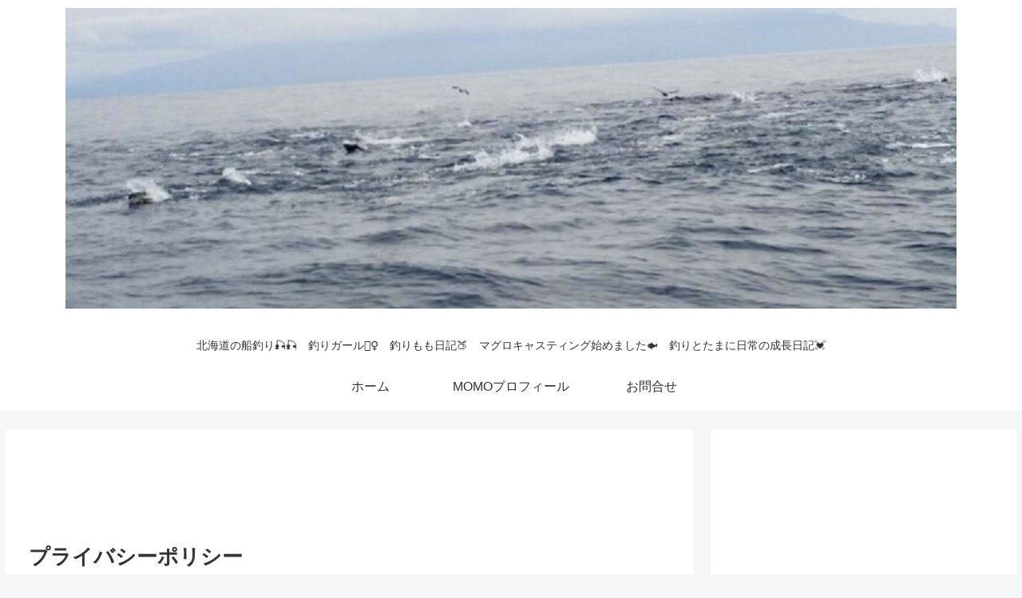

--- FILE ---
content_type: text/html; charset=UTF-8
request_url: https://turimomo.com/%E3%83%97%E3%83%A9%E3%82%A4%E3%83%90%E3%82%B7%E3%83%BC%E3%83%9D%E3%83%AA%E3%82%B7%E3%83%BC/
body_size: 20078
content:
<!doctype html><html lang="ja"><head><link rel="author" href="http://www.hatena.ne.jp/turimomo/" /> <script data-ad-client="ca-pub-6723680265420363" async src="https://pagead2.googlesyndication.com/pagead/js/adsbygoogle.js"></script> <meta charset="utf-8"><meta http-equiv="X-UA-Compatible" content="IE=edge"><meta name="viewport" content="width=device-width, initial-scale=1.0, viewport-fit=cover"/><meta name="referrer" content="no-referrer-when-downgrade"/>  <script defer src="https://www.googletagmanager.com/gtag/js?id=G-1JS29FDX6G"></script> <script defer src="[data-uri]"></script> <meta name="google-site-verification" content="T5dVjM5dXSh7VzjpB1LA0aIvv6OSBpv-i8rEwCBbMko" /><meta name="google-site-verification" content="281264694" /><link rel="preconnect dns-prefetch" href="//www.googletagmanager.com"><link rel="preconnect dns-prefetch" href="//www.google-analytics.com"><link rel="preconnect dns-prefetch" href="//ajax.googleapis.com"><link rel="preconnect dns-prefetch" href="//cdnjs.cloudflare.com"><link rel="preconnect dns-prefetch" href="//pagead2.googlesyndication.com"><link rel="preconnect dns-prefetch" href="//googleads.g.doubleclick.net"><link rel="preconnect dns-prefetch" href="//tpc.googlesyndication.com"><link rel="preconnect dns-prefetch" href="//ad.doubleclick.net"><link rel="preconnect dns-prefetch" href="//www.gstatic.com"><link rel="preconnect dns-prefetch" href="//cse.google.com"><link rel="preconnect dns-prefetch" href="//fonts.gstatic.com"><link rel="preconnect dns-prefetch" href="//fonts.googleapis.com"><link rel="preconnect dns-prefetch" href="//cms.quantserve.com"><link rel="preconnect dns-prefetch" href="//secure.gravatar.com"><link rel="preconnect dns-prefetch" href="//cdn.syndication.twimg.com"><link rel="preconnect dns-prefetch" href="//cdn.jsdelivr.net"><link rel="preconnect dns-prefetch" href="//images-fe.ssl-images-amazon.com"><link rel="preconnect dns-prefetch" href="//completion.amazon.com"><link rel="preconnect dns-prefetch" href="//m.media-amazon.com"><link rel="preconnect dns-prefetch" href="//i.moshimo.com"><link rel="preconnect dns-prefetch" href="//aml.valuecommerce.com"><link rel="preconnect dns-prefetch" href="//dalc.valuecommerce.com"><link rel="preconnect dns-prefetch" href="//dalb.valuecommerce.com"><link media="all" href="https://turimomo.com/wp-content/cache/autoptimize/css/autoptimize_c585d5877ca48fb76218d55e0b558943.css" rel="stylesheet"><title>プライバシーポリシー  |  釣りMOMO日記</title><meta name='robots' content='max-image-preview:large' /><meta property="og:type" content="article"><meta property="og:description" content="北海道　釣りMOMO日記（以下、「当サイト」と言います。）では、お客様からお預かりする個人情報の重要性を強く認識し、個人情報の保護に関する法律、その他の関係法令を遵守すると共に、以下に定めるプライバシーポリシーに従って、個人情報を安全かつ適"><meta property="og:title" content="プライバシーポリシー"><meta property="og:url" content="https://turimomo.com/%e3%83%97%e3%83%a9%e3%82%a4%e3%83%90%e3%82%b7%e3%83%bc%e3%83%9d%e3%83%aa%e3%82%b7%e3%83%bc/"><meta property="og:image" content="http://turimomo.com/wp-content/uploads/2021/07/o30142246p_1626438464602_8ivzl.jpg"><meta property="og:site_name" content="釣りMOMO日記"><meta property="og:locale" content="ja_JP"><meta property="article:published_time" content="2021-07-30T15:01:10+09:00" /><meta property="article:modified_time" content="2021-10-24T17:24:42+09:00" /><meta name="twitter:card" content="summary_large_image"><meta property="twitter:description" content="北海道　釣りMOMO日記（以下、「当サイト」と言います。）では、お客様からお預かりする個人情報の重要性を強く認識し、個人情報の保護に関する法律、その他の関係法令を遵守すると共に、以下に定めるプライバシーポリシーに従って、個人情報を安全かつ適"><meta property="twitter:title" content="プライバシーポリシー"><meta property="twitter:url" content="https://turimomo.com/%e3%83%97%e3%83%a9%e3%82%a4%e3%83%90%e3%82%b7%e3%83%bc%e3%83%9d%e3%83%aa%e3%82%b7%e3%83%bc/"><meta name="twitter:image" content="http://turimomo.com/wp-content/uploads/2021/07/o30142246p_1626438464602_8ivzl.jpg"><meta name="twitter:domain" content="turimomo.com"><meta name="twitter:creator" content="@TuriMOMOo"><meta name="twitter:site" content="@TuriMOMOo"><link rel='dns-prefetch' href='//ajax.googleapis.com' /><link rel='dns-prefetch' href='//cdnjs.cloudflare.com' /><link rel='dns-prefetch' href='//cdn.jsdelivr.net' /><link rel="alternate" type="application/rss+xml" title="釣りMOMO日記 &raquo; フィード" href="https://turimomo.com/feed/" /><link rel="alternate" type="application/rss+xml" title="釣りMOMO日記 &raquo; コメントフィード" href="https://turimomo.com/comments/feed/" /> <script src="https://ajax.googleapis.com/ajax/libs/jquery/1.12.4/jquery.min.js?ver=1.12.4" id="jquery-core-js"></script> <script defer src="https://cdnjs.cloudflare.com/ajax/libs/jquery-migrate/1.4.1/jquery-migrate.min.js?ver=1.4.1" id="jquery-migrate-js"></script> <link rel='shortlink' href='https://turimomo.com/?p=212' /><link rel="canonical" href="https://turimomo.com/%e3%83%97%e3%83%a9%e3%82%a4%e3%83%90%e3%82%b7%e3%83%bc%e3%83%9d%e3%83%aa%e3%82%b7%e3%83%bc/"><meta name="description" content="北海道　釣りMOMO日記（以下、「当サイト」と言います。）では、お客様からお預かりする個人情報の重要性を強く認識し、個人情報の保護に関する法律、その他の関係法令を遵守すると共に、以下に定めるプライバシーポリシーに従って、個人情報を安全かつ適"><meta name="thumbnail" content="http://turimomo.com/wp-content/uploads/2021/07/o30142246p_1626438464602_8ivzl.jpg">  <script type="application/ld+json">{
  "@context": "https://schema.org",
  "@type": "Article",
  "mainEntityOfPage":{
    "@type":"WebPage",
    "@id":"https://turimomo.com/%e3%83%97%e3%83%a9%e3%82%a4%e3%83%90%e3%82%b7%e3%83%bc%e3%83%9d%e3%83%aa%e3%82%b7%e3%83%bc/"
  },
  "headline": "プライバシーポリシー",
  "image": {
    "@type": "ImageObject",
    "url": "http://turimomo.com/wp-content/uploads/2021/07/o30142246p_1626438464602_8ivzl.jpg",
    "width": 800,
    "height": 451
  },
  "datePublished": "2021-07-30T15:01:10+09:00",
  "dateModified": "2021-10-24T17:24:42+09:00",
  "author": {
    "@type": "Person",
    "name": "turimomo"
  },
  "publisher": {
    "@type": "Organization",
    "name": "釣りMOMO日記",
    "logo": {
      "@type": "ImageObject",
      "url": "https://turimomo.com/wp-content/themes/cocoon/images/no-amp-logo.png",
      "width": 206,
      "height": 60
    }
  },
  "description": "北海道　釣りMOMO日記（以下、「当サイト」と言います。）では、お客様からお預かりする個人情報の重要性を強く認識し、個人情報の保護に関する法律、その他の関係法令を遵守すると共に、以下に定めるプライバシーポリシーに従って、個人情報を安全かつ適…"
}</script> <link rel="icon" href="https://turimomo.com/wp-content/uploads/2021/07/cropped-45AE8623-25FF-4984-88C2-2BAA042C96AE-e1627650881762-32x32.jpeg" sizes="32x32" /><link rel="icon" href="https://turimomo.com/wp-content/uploads/2021/07/cropped-45AE8623-25FF-4984-88C2-2BAA042C96AE-e1627650881762-192x192.jpeg" sizes="192x192" /><link rel="apple-touch-icon" href="https://turimomo.com/wp-content/uploads/2021/07/cropped-45AE8623-25FF-4984-88C2-2BAA042C96AE-e1627650881762-180x180.jpeg" /><meta name="msapplication-TileImage" content="https://turimomo.com/wp-content/uploads/2021/07/cropped-45AE8623-25FF-4984-88C2-2BAA042C96AE-e1627650881762-270x270.jpeg" /><link rel="preload" as="font" type="font/woff" href="https://turimomo.com/wp-content/themes/cocoon/webfonts/icomoon/fonts/icomoon.woff?3o5bkh" crossorigin><link rel="preload" as="font" type="font/ttf" href="https://turimomo.com/wp-content/themes/cocoon/webfonts/icomoon/fonts/icomoon.ttf?3o5bkh" crossorigin><link rel="preload" as="font" type="font/woff2" href="https://turimomo.com/wp-content/themes/cocoon/webfonts/fontawesome/fonts/fontawesome-webfont.woff2?v=4.7.0" crossorigin></head><body class="wp-singular page-template-default page page-id-212 wp-theme-cocoon body public-page page-body ff-hiragino fz-18px fw-400 hlt-center-logo-wrap ect-entry-card-wrap rect-vertical-card-4-wrap no-scrollable-sidebar no-scrollable-main sidebar-right mblt-footer-mobile-buttons author-admin mobile-button-fmb no-sp-snippet font-awesome-4" itemscope itemtype="https://schema.org/WebPage" data-barba="wrapper"><div id="container" class="container cf" data-barba="container" data-barba-namespace="singular"> <script defer id="bbp-swap-no-js-body-class" src="[data-uri]"></script> <div id="header-container" class="header-container"><div id="header-container-in" class="header-container-in hlt-center-logo"><header id="header" class="header cf" itemscope itemtype="https://schema.org/WPHeader"><div id="header-in" class="header-in wrap cf" itemscope itemtype="https://schema.org/WebSite"><div class="logo logo-header logo-image"><a href="https://turimomo.com/" class="site-name site-name-text-link" itemprop="url"><span class="site-name-text" itemprop="name about"><img class="site-logo-image header-site-logo-image" src="https://turimomo.com/wp-content/uploads/2021/09/top.jpg" alt="釣りMOMO日記"></span></a></div><div class="tagline" itemprop="alternativeHeadline">北海道の船釣り🎣🎣　釣りガール💁‍♀️　釣りもも日記🍑　マグロキャスティング始めました🐟　釣りとたまに日常の成長日記💓</div></div></header><nav id="navi" class="navi cf" itemscope itemtype="https://schema.org/SiteNavigationElement"><div id="navi-in" class="navi-in wrap cf"><ul id="menu-primary-menu" class="menu-top menu-header menu-pc"><li id="menu-item-45" class="menu-item menu-item-type-custom menu-item-object-custom menu-item-home menu-item-has-no-description"><a href="https://turimomo.com/"><div class="caption-wrap"><div class="item-label">ホーム</div></div></a></li><li id="menu-item-202" class="menu-item menu-item-type-post_type menu-item-object-page menu-item-has-no-description"><a href="https://turimomo.com/momo%e3%83%97%e3%83%ad%e3%83%95%e3%82%a3%e3%83%bc%e3%83%ab/"><div class="caption-wrap"><div class="item-label">MOMOプロフィール</div></div></a></li><li id="menu-item-196" class="menu-item menu-item-type-post_type menu-item-object-page menu-item-has-no-description"><a href="https://turimomo.com/%e3%81%8a%e5%95%8f%e5%90%88%e3%81%9b/"><div class="caption-wrap"><div class="item-label">お問合せ</div></div></a></li></ul><ul id="menu-primary-menu-1" class="menu-top menu-mobile"><li id="menu-item-45" class="menu-item menu-item-type-custom menu-item-object-custom menu-item-home menu-item-has-no-description"><a href="https://turimomo.com/"><div class="caption-wrap"><div class="item-label">ホーム</div></div></a></li><li id="menu-item-202" class="menu-item menu-item-type-post_type menu-item-object-page menu-item-has-no-description"><a href="https://turimomo.com/momo%e3%83%97%e3%83%ad%e3%83%95%e3%82%a3%e3%83%bc%e3%83%ab/"><div class="caption-wrap"><div class="item-label">MOMOプロフィール</div></div></a></li><li id="menu-item-196" class="menu-item menu-item-type-post_type menu-item-object-page menu-item-has-no-description"><a href="https://turimomo.com/%e3%81%8a%e5%95%8f%e5%90%88%e3%81%9b/"><div class="caption-wrap"><div class="item-label">お問合せ</div></div></a></li></ul></div></nav></div></div><div id="content" class="content cf"><div id="content-in" class="content-in wrap"><main id="main" class="main" itemscope itemtype="https://schema.org/Blog"><article id="post-212" class="article post-212 page type-page status-publish hentry" itemscope="itemscope" itemprop="blogPost" itemtype="https://schema.org/BlogPosting"><div class="ad-area no-icon ad-above-title ad-horizontal ad-label-invisible cf" itemscope itemtype="https://schema.org/WPAdBlock"><div class="ad-label" itemprop="name" data-nosnippet>スポンサーリンク</div><div class="ad-wrap"><div class="ad-responsive ad-usual"> <ins class="adsbygoogle"
 style="display:block"
 data-ad-client="ca-pub-6723680265420363"
 data-ad-slot="1837302021"
 data-ad-format="horizontal"
 data-full-width-responsive="false"></ins> <script>(adsbygoogle = window.adsbygoogle || []).push({});</script></div></div></div><header class="article-header entry-header"><h1 class="entry-title" itemprop="headline"> プライバシーポリシー</h1><div class="eye-catch-wrap display-none"><figure class="eye-catch" itemprop="image" itemscope itemtype="https://schema.org/ImageObject"> <noscript><img src="http://turimomo.com/wp-content/uploads/2021/07/o30142246p_1626438464602_8ivzl.jpg" width="800" height="600" alt=""></noscript><img class="lazyload" src='data:image/svg+xml,%3Csvg%20xmlns=%22http://www.w3.org/2000/svg%22%20viewBox=%220%200%20800%20600%22%3E%3C/svg%3E' data-src="http://turimomo.com/wp-content/uploads/2021/07/o30142246p_1626438464602_8ivzl.jpg" width="800" height="600" alt=""><meta itemprop="url" content="http://turimomo.com/wp-content/uploads/2021/07/o30142246p_1626438464602_8ivzl.jpg"><meta itemprop="width" content="800"><meta itemprop="height" content="600"></figure></div><div class="date-tags"> <span class="post-update"><span class="fa fa-history" aria-hidden="true"></span> <time class="entry-date date updated" datetime="2021-10-24T17:24:42+09:00" itemprop="dateModified">2021.10.24</time></span><span class="post-date"><span class="fa fa-clock-o" aria-hidden="true"></span> <span class="entry-date date published"><meta itemprop="datePublished" content="2021-07-30T15:01:10+09:00">2021.07.30</span></span></div></header><div class="entry-content cf" itemprop="mainEntityOfPage"><p>北海道　釣りMOMO日記（以下、「当サイト」と言います。）では、お客様からお預かりする個人情報の重要性を強く認識し、個人情報の保護に関する法律、その他の関係法令を遵守すると共に、以下に定めるプライバシーポリシーに従って、個人情報を安全かつ適切に取り扱うことを宣言いたします。</p><h3 class="wp-block-heading"><span id="toc1">個人情報の定義</span></h3><p>本プライバシーポリシーにおいて、個人情報とは生存する個人に関する情報であって、氏名、生年月日、住所、電話番号、メールアドレス等、特定の個人を識別することができるものをいいます。</p><h3 class="wp-block-heading"><span id="toc2">個人情報の管理</span></h3><p>お客様からお預かりした個人情報は、不正アクセス、紛失、漏えい等が起こらないよう、慎重かつ適切に管理します。</p><h3 class="wp-block-heading"><span id="toc3">個人情報の利用目的</span></h3><p>当サイトでは、お客様からのお問い合わせやサービスへのお申し込み等を通じて、お客様の氏名、生年月日、住所、電話番号、メールアドレス等の個人情報をご提供いただく場合があります。その場合は、以下に示す利用目的のために、適正に利用するものと致します。</p><ul class="wp-block-list"><li>お客様からのお問い合わせ等に対応するため。</li><li>お客様からお申し込みいただいたサービス等の提供のため。</li><li>メールマガジン等の配信、セミナーやイベントのご案内等のため。</li><li>当サイトが実施するアンケートへのご協力のお願いのため</li><li>商品や景品、プレゼント等の発送のため。</li><li>当サイトのサービス向上・改善、新サービスを検討するための分析等を行うため。</li><li>個人を識別できない形で統計データを作成し、当サイトおよびお客様の参考資料とするため。</li></ul><h3 class="wp-block-heading"><span id="toc4">個人情報の第三者提供</span></h3><p>お客様からお預かりした個人情報を、個人情報保護法その他の法令に基づき開示が認められる場合を除き、ご本人様の同意を得ずに第三者に提供することはありません。</p><h3 class="wp-block-heading"><span id="toc5">個人情報の開示・訂正・削除について</span></h3><p>お客様からお預かりした個人情報の開示・訂正・削除をご希望の場合は、ご本人様よりお申し出ください。適切な本人確認を行った後、速やかに対応させていただきます。</p><h3 class="wp-block-heading"><span id="toc6">Cookie（クッキー）について</span></h3><p>Cookie（クッキー）とは、お客様のサイト閲覧履歴を、お客様のコンピュータにデータとして保存しておく仕組みです。</p><p>当サイトでは、第三者配信事業者である「Googleアドセンス」を利用しておりますが、Cookieを使用することにより、お客様の過去のアクセス情報に基づいて、適切な広告を配信する場合があります。</p><p>お客様は<a href="https://adssettings.google.com/authenticated">Google広告設定</a>から、Cookieを使用したパーソナライズ広告を無効にすることができます。なお、Cookieに保存されている情報からお客様個人を特定することはできません。</p><p>また、当サイトは、Amazon.co.jpを宣伝しリンクすることによってサイトが紹介料を獲得できる手段を提供することを目的に設定されたアフィリエイトプログラムである「Amazonアソシエイト・プログラム」の参加者です。</p><h3 class="wp-block-heading"><span id="toc7">アクセス解析ツールについて</span></h3><p>当サイトは、Googleが提供するアクセス解析ツール「Googleアナリティクス」を利用しています。Googleアナリティクスは、Cookieを使用することでお客様のトラフィックデータを収集しています。</p><p>お客様はブラウザの設定でCookieを無効にすることで、トラフィックデータの収集を拒否することができます。なお、トラフィックデータからお客様個人を特定することはできません。詳しくは<a href="https://marketingplatform.google.com/about/analytics/terms/jp/">Googleアナリティクス利用規約</a>をご確認ください。</p><h3 class="wp-block-heading"><span id="toc8">本ポリシーの変更</span></h3><p>当サイトは、法令の制定、改正等により、本ポリシーを適宜見直し、予告なく変更する場合があります。本ポリシーの変更は、変更後の本ポリシーが当サイトに掲載された時点、またはその他の方法により変更後の本ポリシーが閲覧可能となった時点で有効になります。</p><h3><span id="toc9">Amazonアソシエイト</span></h3><p>釣りMOMO日記は、Amazon.co.jpを宣伝しリンクすることによってサイトが紹介料を獲得できる手段を提供することを目的に設定されたアフィリエイトプログラムである、Amazonアソシエイト・プログラムの参加者です。</p><p>&nbsp;</p></div><footer class="article-footer entry-footer"><div class="ad-area no-icon ad-below-sns-buttons ad-horizontal ad-label-visible cf" itemscope itemtype="https://schema.org/WPAdBlock"><div class="ad-label" itemprop="name" data-nosnippet>スポンサーリンク</div><div class="ad-wrap"><div class="ad-responsive ad-usual"> <ins class="adsbygoogle"
 style="display:block"
 data-ad-client="ca-pub-6723680265420363"
 data-ad-slot="1837302021"
 data-ad-format="horizontal"
 data-full-width-responsive="false"></ins> <script>(adsbygoogle = window.adsbygoogle || []).push({});</script></div></div></div><div class="footer-meta"><div class="author-info"> <span class="fa fa-pencil" aria-hidden="true"></span> <a href="https://turimomo.com/momo%e3%83%97%e3%83%ad%e3%83%95%e3%82%a3%e3%83%bc%e3%83%ab/" class="author-link"> <span class="post-author vcard author" itemprop="editor author creator copyrightHolder" itemscope itemtype="https://schema.org/Person"> <span class="author-name fn" itemprop="name">turimomo</span> </span> </a></div></div><div class="publisher" itemprop="publisher" itemscope itemtype="https://schema.org/Organization"><div itemprop="logo" itemscope itemtype="https://schema.org/ImageObject"> <noscript><img src="https://turimomo.com/wp-content/themes/cocoon/images/no-amp-logo.png" width="206" height="60" alt=""></noscript><img class="lazyload" src='data:image/svg+xml,%3Csvg%20xmlns=%22http://www.w3.org/2000/svg%22%20viewBox=%220%200%20206%2060%22%3E%3C/svg%3E' data-src="https://turimomo.com/wp-content/themes/cocoon/images/no-amp-logo.png" width="206" height="60" alt=""><meta itemprop="url" content="https://turimomo.com/wp-content/themes/cocoon/images/no-amp-logo.png"><meta itemprop="width" content="206"><meta itemprop="height" content="60"></div><div itemprop="name">釣りMOMO日記</div></div></footer></article><div id="breadcrumb" class="breadcrumb breadcrumb-page pbp-main-bottom" itemscope itemtype="https://schema.org/BreadcrumbList"><div class="breadcrumb-home" itemscope itemtype="https://schema.org/ListItem" itemprop="itemListElement"><span class="fa fa-home fa-fw" aria-hidden="true"></span><a href="https://turimomo.com" itemprop="item"><span itemprop="name" class="breadcrumb-caption">ホーム</span></a><meta itemprop="position" content="1" /></div></div></main><div id="sidebar" class="sidebar nwa cf" role="complementary"><div class="ad-area no-icon ad-sidebar-top ad-auto ad-label-invisible cf" itemscope itemtype="https://schema.org/WPAdBlock"><div class="ad-label" itemprop="name" data-nosnippet>スポンサーリンク</div><div class="ad-wrap"><div class="ad-responsive ad-usual"> <ins class="adsbygoogle"
 style="display:block"
 data-ad-client="ca-pub-6723680265420363"
 data-ad-slot="1837302021"
 data-ad-format="auto"
 data-full-width-responsive="false"></ins> <script>(adsbygoogle = window.adsbygoogle || []).push({});</script></div></div></div><aside id="block-20" class="widget widget-sidebar widget-sidebar-standard widget_block"><h2>ブログ村</h2><div class="blogmura-blogparts" data-chid="11113398" data-category="2281" data-type="pv"></div><p><script defer src="https://blogparts.blogmura.com/js/parts_view.js"=""></script></p></aside><aside id="block-23" class="widget widget-sidebar widget-sidebar-standard widget_block"><h2>ブログランキング</h2><p></p><p></p><center><a href="https://blog.with2.net/link/?id=2071416&amp;cid=5036" target="_blank"><noscript><img alt="" decoding="async" width="110" height="31" src="https://blog.with2.net/img/banner/c/banner_1/br_c_5036_1.gif" title="北海道釣行記ランキング"></noscript><img class="lazyload" alt="" decoding="async" width="110" height="31" src='data:image/svg+xml,%3Csvg%20xmlns=%22http://www.w3.org/2000/svg%22%20viewBox=%220%200%20110%2031%22%3E%3C/svg%3E' data-src="https://blog.with2.net/img/banner/c/banner_1/br_c_5036_1.gif" title="北海道釣行記ランキング"></a><br><a href="https://blog.with2.net/link/?id=2071416&amp;cid=5036" style="font-size: 0.9em;"></a><br></center><p></p></aside><aside id="popular_entries-3" class="widget widget-sidebar widget-sidebar-standard widget_popular_entries"><h3 class="widget-sidebar-title widget-title">人気記事</h3><div class="popular-entry-cards widget-entry-cards no-icon cf border-square ranking-visible"> <a href="https://turimomo.com/%e8%8b%ab%e5%b0%8f%e7%89%a7-%e3%81%82%e3%81%95%e3%82%8a%e6%bd%ae%e5%b9%b2%e7%8b%a9%e3%82%8a-%e5%88%9d%e3%83%81%e3%83%a3%e3%83%ac%e3%83%b3%e3%82%b8/" class="popular-entry-card-link a-wrap no-1" title="苫小牧 あさり潮干狩り 初チャレンジ"><div class="popular-entry-card widget-entry-card e-card cf"><figure class="popular-entry-card-thumb widget-entry-card-thumb card-thumb"> <noscript><img width="120" height="68" src="https://turimomo.com/wp-content/uploads/2022/07/img_7347-120x68.jpg" class="attachment-thumb120 size-thumb120 wp-post-image" alt="" decoding="async" srcset="https://turimomo.com/wp-content/uploads/2022/07/img_7347-120x68.jpg 120w, https://turimomo.com/wp-content/uploads/2022/07/img_7347-160x90.jpg 160w, https://turimomo.com/wp-content/uploads/2022/07/img_7347-320x180.jpg 320w" sizes="(max-width: 120px) 100vw, 120px" /></noscript><img width="120" height="68" src='data:image/svg+xml,%3Csvg%20xmlns=%22http://www.w3.org/2000/svg%22%20viewBox=%220%200%20120%2068%22%3E%3C/svg%3E' data-src="https://turimomo.com/wp-content/uploads/2022/07/img_7347-120x68.jpg" class="lazyload attachment-thumb120 size-thumb120 wp-post-image" alt="" decoding="async" data-srcset="https://turimomo.com/wp-content/uploads/2022/07/img_7347-120x68.jpg 120w, https://turimomo.com/wp-content/uploads/2022/07/img_7347-160x90.jpg 160w, https://turimomo.com/wp-content/uploads/2022/07/img_7347-320x180.jpg 320w" data-sizes="(max-width: 120px) 100vw, 120px" /></figure><div class="popular-entry-card-content widget-entry-card-content card-content"> <span class="popular-entry-card-title widget-entry-card-title card-title">苫小牧 あさり潮干狩り 初チャレンジ</span><div class="popular-entry-card-date widget-entry-card-date display-none"> <span class="popular-entry-card-post-date widget-entry-card-post-date post-date">2022.07.04</span><span class="popular-entry-card-update-date widget-entry-card-update-date post-update">2022.07.11</span></div></div></div> </a> <a href="https://turimomo.com/%e3%83%9e%e3%82%b0%e3%83%ad%e3%82%ad%e3%83%a3%e3%82%b9%e3%83%86%e3%82%a3%e3%83%b3%e3%82%b0-pe%e3%83%a9%e3%82%a4%e3%83%b3-%e9%81%b8%e3%81%b3/" class="popular-entry-card-link a-wrap no-2" title="マグロキャスティング PEライン 選び"><div class="popular-entry-card widget-entry-card e-card cf"><figure class="popular-entry-card-thumb widget-entry-card-thumb card-thumb"> <noscript><img width="120" height="68" src="https://turimomo.com/wp-content/uploads/2021/11/img_0551-1-120x68.jpg" class="attachment-thumb120 size-thumb120 wp-post-image" alt="" decoding="async" srcset="https://turimomo.com/wp-content/uploads/2021/11/img_0551-1-120x68.jpg 120w, https://turimomo.com/wp-content/uploads/2021/11/img_0551-1-160x90.jpg 160w, https://turimomo.com/wp-content/uploads/2021/11/img_0551-1-320x180.jpg 320w" sizes="(max-width: 120px) 100vw, 120px" /></noscript><img width="120" height="68" src='data:image/svg+xml,%3Csvg%20xmlns=%22http://www.w3.org/2000/svg%22%20viewBox=%220%200%20120%2068%22%3E%3C/svg%3E' data-src="https://turimomo.com/wp-content/uploads/2021/11/img_0551-1-120x68.jpg" class="lazyload attachment-thumb120 size-thumb120 wp-post-image" alt="" decoding="async" data-srcset="https://turimomo.com/wp-content/uploads/2021/11/img_0551-1-120x68.jpg 120w, https://turimomo.com/wp-content/uploads/2021/11/img_0551-1-160x90.jpg 160w, https://turimomo.com/wp-content/uploads/2021/11/img_0551-1-320x180.jpg 320w" data-sizes="(max-width: 120px) 100vw, 120px" /></figure><div class="popular-entry-card-content widget-entry-card-content card-content"> <span class="popular-entry-card-title widget-entry-card-title card-title">マグロキャスティング PEライン 選び</span><div class="popular-entry-card-date widget-entry-card-date display-none"> <span class="popular-entry-card-post-date widget-entry-card-post-date post-date">2021.11.30</span><span class="popular-entry-card-update-date widget-entry-card-update-date post-update">2022.06.15</span></div></div></div> </a> <a href="https://turimomo.com/%e3%83%90%e3%82%b1%e9%87%a3%e3%82%8a%e3%80%80%e8%a7%a3%e8%aa%ac/" class="popular-entry-card-link a-wrap no-3" title="バケ釣り　解説"><div class="popular-entry-card widget-entry-card e-card cf"><figure class="popular-entry-card-thumb widget-entry-card-thumb card-thumb"> <noscript><img width="120" height="68" src="https://turimomo.com/wp-content/uploads/2021/10/img_9024-1-120x68.jpg" class="attachment-thumb120 size-thumb120 wp-post-image" alt="" decoding="async" srcset="https://turimomo.com/wp-content/uploads/2021/10/img_9024-1-120x68.jpg 120w, https://turimomo.com/wp-content/uploads/2021/10/img_9024-1-160x90.jpg 160w, https://turimomo.com/wp-content/uploads/2021/10/img_9024-1-320x180.jpg 320w" sizes="(max-width: 120px) 100vw, 120px" /></noscript><img width="120" height="68" src='data:image/svg+xml,%3Csvg%20xmlns=%22http://www.w3.org/2000/svg%22%20viewBox=%220%200%20120%2068%22%3E%3C/svg%3E' data-src="https://turimomo.com/wp-content/uploads/2021/10/img_9024-1-120x68.jpg" class="lazyload attachment-thumb120 size-thumb120 wp-post-image" alt="" decoding="async" data-srcset="https://turimomo.com/wp-content/uploads/2021/10/img_9024-1-120x68.jpg 120w, https://turimomo.com/wp-content/uploads/2021/10/img_9024-1-160x90.jpg 160w, https://turimomo.com/wp-content/uploads/2021/10/img_9024-1-320x180.jpg 320w" data-sizes="(max-width: 120px) 100vw, 120px" /></figure><div class="popular-entry-card-content widget-entry-card-content card-content"> <span class="popular-entry-card-title widget-entry-card-title card-title">バケ釣り　解説</span><div class="popular-entry-card-date widget-entry-card-date display-none"> <span class="popular-entry-card-post-date widget-entry-card-post-date post-date">2021.10.19</span><span class="popular-entry-card-update-date widget-entry-card-update-date post-update">2023.02.06</span></div></div></div> </a> <a href="https://turimomo.com/2023%e5%b9%b4-%e3%83%9e%e3%82%b0%e3%83%ad%e3%82%ad%e3%83%a3%e3%82%b9%e3%83%86%e3%82%a3%e3%83%b3%e3%82%b0-pe%e5%b7%bb%e3%81%8d%e7%9b%b4%e3%81%97/" class="popular-entry-card-link a-wrap no-4" title="2023年 マグロキャスティング PE巻き直し"><div class="popular-entry-card widget-entry-card e-card cf"><figure class="popular-entry-card-thumb widget-entry-card-thumb card-thumb"> <noscript><img width="120" height="68" src="https://turimomo.com/wp-content/uploads/2023/05/img_5673-120x68.jpg" class="attachment-thumb120 size-thumb120 wp-post-image" alt="" decoding="async" srcset="https://turimomo.com/wp-content/uploads/2023/05/img_5673-120x68.jpg 120w, https://turimomo.com/wp-content/uploads/2023/05/img_5673-160x90.jpg 160w, https://turimomo.com/wp-content/uploads/2023/05/img_5673-320x180.jpg 320w" sizes="(max-width: 120px) 100vw, 120px" /></noscript><img width="120" height="68" src='data:image/svg+xml,%3Csvg%20xmlns=%22http://www.w3.org/2000/svg%22%20viewBox=%220%200%20120%2068%22%3E%3C/svg%3E' data-src="https://turimomo.com/wp-content/uploads/2023/05/img_5673-120x68.jpg" class="lazyload attachment-thumb120 size-thumb120 wp-post-image" alt="" decoding="async" data-srcset="https://turimomo.com/wp-content/uploads/2023/05/img_5673-120x68.jpg 120w, https://turimomo.com/wp-content/uploads/2023/05/img_5673-160x90.jpg 160w, https://turimomo.com/wp-content/uploads/2023/05/img_5673-320x180.jpg 320w" data-sizes="(max-width: 120px) 100vw, 120px" /></figure><div class="popular-entry-card-content widget-entry-card-content card-content"> <span class="popular-entry-card-title widget-entry-card-title card-title">2023年 マグロキャスティング PE巻き直し</span><div class="popular-entry-card-date widget-entry-card-date display-none"> <span class="popular-entry-card-post-date widget-entry-card-post-date post-date">2023.05.27</span></div></div></div> </a> <a href="https://turimomo.com/%e3%83%9e%e3%82%b0%e3%83%ad%e3%82%ad%e3%83%a3%e3%82%b9%e3%83%86%e3%82%a3%e3%83%b3%e3%82%b0%e9%87%a3%e3%82%8a-%e7%a9%8d%e4%b8%b9-2023-07-04/" class="popular-entry-card-link a-wrap no-5" title="マグロキャスティング釣り 積丹 2023.07.04"><div class="popular-entry-card widget-entry-card e-card cf"><figure class="popular-entry-card-thumb widget-entry-card-thumb card-thumb"> <noscript><img width="120" height="68" src="https://turimomo.com/wp-content/uploads/2023/07/img_5720-120x68.jpg" class="attachment-thumb120 size-thumb120 wp-post-image" alt="" decoding="async" srcset="https://turimomo.com/wp-content/uploads/2023/07/img_5720-120x68.jpg 120w, https://turimomo.com/wp-content/uploads/2023/07/img_5720-160x90.jpg 160w, https://turimomo.com/wp-content/uploads/2023/07/img_5720-320x180.jpg 320w" sizes="(max-width: 120px) 100vw, 120px" /></noscript><img width="120" height="68" src='data:image/svg+xml,%3Csvg%20xmlns=%22http://www.w3.org/2000/svg%22%20viewBox=%220%200%20120%2068%22%3E%3C/svg%3E' data-src="https://turimomo.com/wp-content/uploads/2023/07/img_5720-120x68.jpg" class="lazyload attachment-thumb120 size-thumb120 wp-post-image" alt="" decoding="async" data-srcset="https://turimomo.com/wp-content/uploads/2023/07/img_5720-120x68.jpg 120w, https://turimomo.com/wp-content/uploads/2023/07/img_5720-160x90.jpg 160w, https://turimomo.com/wp-content/uploads/2023/07/img_5720-320x180.jpg 320w" data-sizes="(max-width: 120px) 100vw, 120px" /></figure><div class="popular-entry-card-content widget-entry-card-content card-content"> <span class="popular-entry-card-title widget-entry-card-title card-title">マグロキャスティング釣り 積丹 2023.07.04</span><div class="popular-entry-card-date widget-entry-card-date display-none"> <span class="popular-entry-card-post-date widget-entry-card-post-date post-date">2023.07.04</span><span class="popular-entry-card-update-date widget-entry-card-update-date post-update">2023.07.05</span></div></div></div> </a> <a href="https://turimomo.com/%e3%82%af%e3%83%ad%e3%83%9e%e3%82%b0%e3%83%ad%e9%87%a3%e3%82%8a-2023%e5%b9%b47%e6%9c%8810%e6%97%a5%ef%bd%9e7%e6%9c%8831%e6%97%a5%e3%81%be%e3%81%a7%e6%8e%a1%e6%8d%95%e7%a6%81%e6%ad%a2/" class="popular-entry-card-link a-wrap no-6" title="クロマグロ釣り 2023年7月10日～7月31日まで採捕禁止"><div class="popular-entry-card widget-entry-card e-card cf"><figure class="popular-entry-card-thumb widget-entry-card-thumb card-thumb"> <noscript><img width="120" height="68" src="https://turimomo.com/wp-content/uploads/2023/07/img_8596-120x68.jpg" class="attachment-thumb120 size-thumb120 wp-post-image" alt="" decoding="async" srcset="https://turimomo.com/wp-content/uploads/2023/07/img_8596-120x68.jpg 120w, https://turimomo.com/wp-content/uploads/2023/07/img_8596-160x90.jpg 160w, https://turimomo.com/wp-content/uploads/2023/07/img_8596-320x180.jpg 320w" sizes="(max-width: 120px) 100vw, 120px" /></noscript><img width="120" height="68" src='data:image/svg+xml,%3Csvg%20xmlns=%22http://www.w3.org/2000/svg%22%20viewBox=%220%200%20120%2068%22%3E%3C/svg%3E' data-src="https://turimomo.com/wp-content/uploads/2023/07/img_8596-120x68.jpg" class="lazyload attachment-thumb120 size-thumb120 wp-post-image" alt="" decoding="async" data-srcset="https://turimomo.com/wp-content/uploads/2023/07/img_8596-120x68.jpg 120w, https://turimomo.com/wp-content/uploads/2023/07/img_8596-160x90.jpg 160w, https://turimomo.com/wp-content/uploads/2023/07/img_8596-320x180.jpg 320w" data-sizes="(max-width: 120px) 100vw, 120px" /></figure><div class="popular-entry-card-content widget-entry-card-content card-content"> <span class="popular-entry-card-title widget-entry-card-title card-title">クロマグロ釣り 2023年7月10日～7月31日まで採捕禁止</span><div class="popular-entry-card-date widget-entry-card-date display-none"> <span class="popular-entry-card-post-date widget-entry-card-post-date post-date">2023.07.10</span></div></div></div> </a> <a href="https://turimomo.com/%e3%82%a2%e3%82%ad%e3%82%a2%e3%82%b8%ef%bc%88%e9%ae%ad%ef%bc%89%e9%87%a3%e3%82%8a-%e6%9e%9d%e5%b9%b8-2023-09-28/" class="popular-entry-card-link a-wrap no-7" title="アキアジ（鮭）釣り 枝幸 2023.09.28"><div class="popular-entry-card widget-entry-card e-card cf"><figure class="popular-entry-card-thumb widget-entry-card-thumb card-thumb"> <noscript><img width="120" height="68" src="https://turimomo.com/wp-content/uploads/2023/09/IMG_0147-120x68.jpeg" class="attachment-thumb120 size-thumb120 wp-post-image" alt="" decoding="async" srcset="https://turimomo.com/wp-content/uploads/2023/09/IMG_0147-120x68.jpeg 120w, https://turimomo.com/wp-content/uploads/2023/09/IMG_0147-160x90.jpeg 160w, https://turimomo.com/wp-content/uploads/2023/09/IMG_0147-320x180.jpeg 320w" sizes="(max-width: 120px) 100vw, 120px" /></noscript><img width="120" height="68" src='data:image/svg+xml,%3Csvg%20xmlns=%22http://www.w3.org/2000/svg%22%20viewBox=%220%200%20120%2068%22%3E%3C/svg%3E' data-src="https://turimomo.com/wp-content/uploads/2023/09/IMG_0147-120x68.jpeg" class="lazyload attachment-thumb120 size-thumb120 wp-post-image" alt="" decoding="async" data-srcset="https://turimomo.com/wp-content/uploads/2023/09/IMG_0147-120x68.jpeg 120w, https://turimomo.com/wp-content/uploads/2023/09/IMG_0147-160x90.jpeg 160w, https://turimomo.com/wp-content/uploads/2023/09/IMG_0147-320x180.jpeg 320w" data-sizes="(max-width: 120px) 100vw, 120px" /></figure><div class="popular-entry-card-content widget-entry-card-content card-content"> <span class="popular-entry-card-title widget-entry-card-title card-title">アキアジ（鮭）釣り 枝幸 2023.09.28</span><div class="popular-entry-card-date widget-entry-card-date display-none"> <span class="popular-entry-card-post-date widget-entry-card-post-date post-date">2023.09.28</span></div></div></div> </a> <a href="https://turimomo.com/%e3%82%af%e3%83%ad%e3%83%9e%e3%82%b0%e3%83%ad%e9%87%a3%e3%82%8a-2023%e5%b9%b46%e6%9c%8818%e6%97%a5%ef%bd%9e6%e6%9c%8830%e6%97%a5%e3%81%be%e3%81%a7%e6%8e%a1%e6%8d%95%e7%a6%81%e6%ad%a2/" class="popular-entry-card-link a-wrap no-8" title="クロマグロ釣り 2023年6月18日～6月30日まで採捕禁止"><div class="popular-entry-card widget-entry-card e-card cf"><figure class="popular-entry-card-thumb widget-entry-card-thumb card-thumb"> <noscript><img width="120" height="68" src="https://turimomo.com/wp-content/uploads/2023/06/img_7527-120x68.jpg" class="attachment-thumb120 size-thumb120 wp-post-image" alt="" decoding="async" srcset="https://turimomo.com/wp-content/uploads/2023/06/img_7527-120x68.jpg 120w, https://turimomo.com/wp-content/uploads/2023/06/img_7527-160x90.jpg 160w, https://turimomo.com/wp-content/uploads/2023/06/img_7527-320x180.jpg 320w" sizes="(max-width: 120px) 100vw, 120px" /></noscript><img width="120" height="68" src='data:image/svg+xml,%3Csvg%20xmlns=%22http://www.w3.org/2000/svg%22%20viewBox=%220%200%20120%2068%22%3E%3C/svg%3E' data-src="https://turimomo.com/wp-content/uploads/2023/06/img_7527-120x68.jpg" class="lazyload attachment-thumb120 size-thumb120 wp-post-image" alt="" decoding="async" data-srcset="https://turimomo.com/wp-content/uploads/2023/06/img_7527-120x68.jpg 120w, https://turimomo.com/wp-content/uploads/2023/06/img_7527-160x90.jpg 160w, https://turimomo.com/wp-content/uploads/2023/06/img_7527-320x180.jpg 320w" data-sizes="(max-width: 120px) 100vw, 120px" /></figure><div class="popular-entry-card-content widget-entry-card-content card-content"> <span class="popular-entry-card-title widget-entry-card-title card-title">クロマグロ釣り 2023年6月18日～6月30日まで採捕禁止</span><div class="popular-entry-card-date widget-entry-card-date display-none"> <span class="popular-entry-card-post-date widget-entry-card-post-date post-date">2023.06.18</span></div></div></div> </a> <a href="https://turimomo.com/%e3%83%9e%e3%82%b0%e3%83%ad%e3%82%ad%e3%83%a3%e3%82%b9%e3%83%86%e3%82%a3%e3%83%b3%e3%82%b0%e9%87%a3%e3%82%8a-%e7%a4%bc%e6%96%87%e5%b3%b6-2023-08-24/" class="popular-entry-card-link a-wrap no-9" title="マグロキャスティング釣り 礼文島 2023.08.24"><div class="popular-entry-card widget-entry-card e-card cf"><figure class="popular-entry-card-thumb widget-entry-card-thumb card-thumb"> <noscript><img width="120" height="68" src="https://turimomo.com/wp-content/uploads/2023/08/img_9140-120x68.jpg" class="attachment-thumb120 size-thumb120 wp-post-image" alt="" decoding="async" srcset="https://turimomo.com/wp-content/uploads/2023/08/img_9140-120x68.jpg 120w, https://turimomo.com/wp-content/uploads/2023/08/img_9140-160x90.jpg 160w, https://turimomo.com/wp-content/uploads/2023/08/img_9140-320x180.jpg 320w" sizes="(max-width: 120px) 100vw, 120px" /></noscript><img width="120" height="68" src='data:image/svg+xml,%3Csvg%20xmlns=%22http://www.w3.org/2000/svg%22%20viewBox=%220%200%20120%2068%22%3E%3C/svg%3E' data-src="https://turimomo.com/wp-content/uploads/2023/08/img_9140-120x68.jpg" class="lazyload attachment-thumb120 size-thumb120 wp-post-image" alt="" decoding="async" data-srcset="https://turimomo.com/wp-content/uploads/2023/08/img_9140-120x68.jpg 120w, https://turimomo.com/wp-content/uploads/2023/08/img_9140-160x90.jpg 160w, https://turimomo.com/wp-content/uploads/2023/08/img_9140-320x180.jpg 320w" data-sizes="(max-width: 120px) 100vw, 120px" /></figure><div class="popular-entry-card-content widget-entry-card-content card-content"> <span class="popular-entry-card-title widget-entry-card-title card-title">マグロキャスティング釣り 礼文島 2023.08.24</span><div class="popular-entry-card-date widget-entry-card-date display-none"> <span class="popular-entry-card-post-date widget-entry-card-post-date post-date">2023.08.24</span></div></div></div> </a></div></aside><aside id="block-3" class="widget widget-sidebar widget-sidebar-standard widget_block"><div class="wp-block-group"><div class="wp-block-group__inner-container is-layout-flow wp-block-group-is-layout-flow"><h2 class="wp-block-heading" id="新着">新着</h2><ul class="wp-block-latest-posts__list wp-block-latest-posts"><li><a class="wp-block-latest-posts__post-title" href="https://turimomo.com/2026%e5%b9%b4-%e9%87%a3%e3%82%8amomo%e6%97%a5%e8%a8%98/">2026年 釣りMOMO日記</a></li><li><a class="wp-block-latest-posts__post-title" href="https://turimomo.com/2025%e5%b9%b4%e3%81%ae%e9%87%a3%e3%82%8a%e3%82%92%e6%8c%af%e3%82%8a%e8%bf%94%e3%82%8b/">2025年の釣りを振り返る</a></li><li><a class="wp-block-latest-posts__post-title" href="https://turimomo.com/%e3%83%9e%e3%82%b0%e3%83%ad%e3%82%ad%e3%83%a3%e3%82%b9%e3%83%86%e3%82%a3%e3%83%b3%e3%82%b0%e9%87%a3%e3%82%8a-%e5%ae%a4%e8%98%ad-2025-11-06/">マグロキャスティング釣り 室蘭 2025.11.06</a></li><li><a class="wp-block-latest-posts__post-title" href="https://turimomo.com/%e6%b2%96%e9%ad%9a%e9%87%a3%e3%82%8a-%e5%b2%a9%e5%86%85-2025-10-26/">沖魚釣り 岩内 2025.10.26</a></li><li><a class="wp-block-latest-posts__post-title" href="https://turimomo.com/%e3%83%9e%e3%82%b0%e3%83%ad%e3%82%ad%e3%83%a3%e3%82%b9%e3%83%86%e3%82%a3%e3%83%b3%e3%82%b0%e9%87%a3%e3%82%8a-%e7%a9%8d%e4%b8%b9-2025-10-16/">マグロキャスティング釣り 積丹 2025.10.16</a></li></ul></div></div></aside><aside id="block-4" class="widget widget-sidebar widget-sidebar-standard widget_block"><div class="wp-block-group"><div class="wp-block-group__inner-container is-layout-flow wp-block-group-is-layout-flow"><h2 class="wp-block-heading" id="コメント">コメント</h2><ol class="wp-block-latest-comments"><li class="wp-block-latest-comments__comment"><article><footer class="wp-block-latest-comments__comment-meta"><a class="wp-block-latest-comments__comment-link" href="https://turimomo.com/%e3%83%97%e3%83%ac%e3%82%b8%e3%83%a3%e3%83%bc%e3%83%9c%e3%83%bc%e3%83%88%e7%87%83%e6%96%99%e4%bb%a3%e9%87%91%e5%89%b2%e3%82%8a%e5%8b%98%e3%81%af%e9%81%95%e6%b3%95%ef%bc%9f/#comment-1668">プレジャーボート燃料代金割り勘は違法？</a> に <a class="wp-block-latest-comments__comment-author" href="https://turimomo.com/author/turimomo/">turimomo</a> より</footer></article></li><li class="wp-block-latest-comments__comment"><article><footer class="wp-block-latest-comments__comment-meta"><a class="wp-block-latest-comments__comment-link" href="https://turimomo.com/%e3%83%97%e3%83%ac%e3%82%b8%e3%83%a3%e3%83%bc%e3%83%9c%e3%83%bc%e3%83%88%e7%87%83%e6%96%99%e4%bb%a3%e9%87%91%e5%89%b2%e3%82%8a%e5%8b%98%e3%81%af%e9%81%95%e6%b3%95%ef%bc%9f/#comment-1667">プレジャーボート燃料代金割り勘は違法？</a> に <span class="wp-block-latest-comments__comment-author">ショウト</span> より</footer></article></li><li class="wp-block-latest-comments__comment"><article><footer class="wp-block-latest-comments__comment-meta"><a class="wp-block-latest-comments__comment-link" href="https://turimomo.com/%e3%80%8c%e3%83%a2%e3%83%86%e3%83%ab%e3%82%a2%e3%83%bc%e3%80%8d%e5%ae%8c%e5%a3%b2%e3%81%97%e3%81%be%e3%81%97%e3%81%9f/#comment-1551">「モテルアー」完売しました</a> に <a class="wp-block-latest-comments__comment-author" href="http://turimomo.com">turimomo</a> より</footer></article></li><li class="wp-block-latest-comments__comment"><article><footer class="wp-block-latest-comments__comment-meta"><a class="wp-block-latest-comments__comment-link" href="https://turimomo.com/%e3%80%8c%e3%83%a2%e3%83%86%e3%83%ab%e3%82%a2%e3%83%bc%e3%80%8d%e5%ae%8c%e5%a3%b2%e3%81%97%e3%81%be%e3%81%97%e3%81%9f/#comment-1548">「モテルアー」完売しました</a> に <span class="wp-block-latest-comments__comment-author">ふにゃ〜</span> より</footer></article></li><li class="wp-block-latest-comments__comment"><article><footer class="wp-block-latest-comments__comment-meta"><a class="wp-block-latest-comments__comment-link" href="https://turimomo.com/%e3%80%8c%e3%83%a2%e3%83%86%e3%83%ab%e3%82%a2%e3%83%bc%e3%80%8d%e5%ae%8c%e5%a3%b2%e3%81%97%e3%81%be%e3%81%97%e3%81%9f/#comment-1547">「モテルアー」完売しました</a> に <a class="wp-block-latest-comments__comment-author" href="http://turimomo.com">turimomo</a> より</footer></article></li></ol></div></div></aside><aside id="block-5" class="widget widget-sidebar widget-sidebar-standard widget_block"><div class="wp-block-group"><div class="wp-block-group__inner-container is-layout-flow wp-block-group-is-layout-flow"><h2 class="wp-block-heading" id="月別">月別</h2><ul class="wp-block-archives-list wp-block-archives"><li><a href='https://turimomo.com/2026/01/'>2026年1月</a></li><li><a href='https://turimomo.com/2025/12/'>2025年12月</a></li><li><a href='https://turimomo.com/2025/11/'>2025年11月</a></li><li><a href='https://turimomo.com/2025/10/'>2025年10月</a></li><li><a href='https://turimomo.com/2025/09/'>2025年9月</a></li><li><a href='https://turimomo.com/2025/08/'>2025年8月</a></li><li><a href='https://turimomo.com/2025/07/'>2025年7月</a></li><li><a href='https://turimomo.com/2025/06/'>2025年6月</a></li><li><a href='https://turimomo.com/2025/05/'>2025年5月</a></li><li><a href='https://turimomo.com/2025/04/'>2025年4月</a></li><li><a href='https://turimomo.com/2025/01/'>2025年1月</a></li><li><a href='https://turimomo.com/2024/12/'>2024年12月</a></li><li><a href='https://turimomo.com/2024/11/'>2024年11月</a></li><li><a href='https://turimomo.com/2024/10/'>2024年10月</a></li><li><a href='https://turimomo.com/2024/07/'>2024年7月</a></li><li><a href='https://turimomo.com/2024/06/'>2024年6月</a></li><li><a href='https://turimomo.com/2024/04/'>2024年4月</a></li><li><a href='https://turimomo.com/2024/03/'>2024年3月</a></li><li><a href='https://turimomo.com/2024/02/'>2024年2月</a></li><li><a href='https://turimomo.com/2024/01/'>2024年1月</a></li><li><a href='https://turimomo.com/2023/12/'>2023年12月</a></li><li><a href='https://turimomo.com/2023/11/'>2023年11月</a></li><li><a href='https://turimomo.com/2023/10/'>2023年10月</a></li><li><a href='https://turimomo.com/2023/09/'>2023年9月</a></li><li><a href='https://turimomo.com/2023/08/'>2023年8月</a></li><li><a href='https://turimomo.com/2023/07/'>2023年7月</a></li><li><a href='https://turimomo.com/2023/06/'>2023年6月</a></li><li><a href='https://turimomo.com/2023/05/'>2023年5月</a></li><li><a href='https://turimomo.com/2023/04/'>2023年4月</a></li><li><a href='https://turimomo.com/2023/03/'>2023年3月</a></li><li><a href='https://turimomo.com/2023/02/'>2023年2月</a></li><li><a href='https://turimomo.com/2023/01/'>2023年1月</a></li><li><a href='https://turimomo.com/2022/12/'>2022年12月</a></li><li><a href='https://turimomo.com/2022/11/'>2022年11月</a></li><li><a href='https://turimomo.com/2022/10/'>2022年10月</a></li><li><a href='https://turimomo.com/2022/09/'>2022年9月</a></li><li><a href='https://turimomo.com/2022/08/'>2022年8月</a></li><li><a href='https://turimomo.com/2022/07/'>2022年7月</a></li><li><a href='https://turimomo.com/2022/06/'>2022年6月</a></li><li><a href='https://turimomo.com/2022/05/'>2022年5月</a></li><li><a href='https://turimomo.com/2022/04/'>2022年4月</a></li><li><a href='https://turimomo.com/2022/03/'>2022年3月</a></li><li><a href='https://turimomo.com/2022/02/'>2022年2月</a></li><li><a href='https://turimomo.com/2022/01/'>2022年1月</a></li><li><a href='https://turimomo.com/2021/12/'>2021年12月</a></li><li><a href='https://turimomo.com/2021/11/'>2021年11月</a></li><li><a href='https://turimomo.com/2021/10/'>2021年10月</a></li><li><a href='https://turimomo.com/2021/09/'>2021年9月</a></li><li><a href='https://turimomo.com/2021/08/'>2021年8月</a></li><li><a href='https://turimomo.com/2021/07/'>2021年7月</a></li></ul></div></div></aside><aside id="block-6" class="widget widget-sidebar widget-sidebar-standard widget_block"><div class="wp-block-group"><div class="wp-block-group__inner-container is-layout-flow wp-block-group-is-layout-flow"><h2 class="wp-block-heading" id="カテゴリ">カテゴリ</h2><ul class="wp-block-categories-list wp-block-categories"><li class="cat-item cat-item-137"><a class="cf" href="https://turimomo.com/category/%e3%82%a2%e3%82%ad%e3%82%a2%e3%82%b8%ef%bc%88%e9%ae%ad%ef%bc%89/">アキアジ（鮭）</a></li><li class="cat-item cat-item-498"><a class="cf" href="https://turimomo.com/category/%e3%82%a2%e3%82%ad%e3%82%a2%e3%82%b8%ef%bc%88%e9%ae%ad%ef%bc%89%e9%87%a3%e3%82%8a/">アキアジ（鮭）釣り</a></li><li class="cat-item cat-item-76"><a class="cf" href="https://turimomo.com/category/%e3%82%a4%e3%82%ab/">イカ</a></li><li class="cat-item cat-item-77"><a class="cf" href="https://turimomo.com/category/%e3%82%a4%e3%82%ab%e9%87%a3%e3%82%8a/">イカ釣り</a></li><li class="cat-item cat-item-186"><a class="cf" href="https://turimomo.com/category/%e3%82%ab%e3%83%ac%e3%82%a4/">カレイ</a></li><li class="cat-item cat-item-187"><a class="cf" href="https://turimomo.com/category/%e3%82%ab%e3%83%ac%e3%82%a4%e9%87%a3%e3%82%8a/">カレイ釣り</a></li><li class="cat-item cat-item-258"><a class="cf" href="https://turimomo.com/category/%e3%82%b5%e3%82%af%e3%83%a9%e3%83%9e%e3%82%b9/">サクラマス</a></li><li class="cat-item cat-item-269"><a class="cf" href="https://turimomo.com/category/%e3%82%b5%e3%82%af%e3%83%a9%e3%83%9e%e3%82%b9%e9%87%a3%e3%82%8a/">サクラマス釣り</a></li><li class="cat-item cat-item-145"><a class="cf" href="https://turimomo.com/category/%e3%82%b5%e3%83%90/">サバ</a></li><li class="cat-item cat-item-146"><a class="cf" href="https://turimomo.com/category/%e3%82%b5%e3%83%90%e9%87%a3%e3%82%8a/">サバ釣り</a></li><li class="cat-item cat-item-87"><a class="cf" href="https://turimomo.com/category/%e3%82%b7%e3%82%a4%e3%83%a9/">シイラ</a></li><li class="cat-item cat-item-88"><a class="cf" href="https://turimomo.com/category/%e3%82%b7%e3%82%a4%e3%83%a9%e9%87%a3%e3%82%8a/">シイラ釣り</a></li><li class="cat-item cat-item-32"><a class="cf" href="https://turimomo.com/category/%e3%81%9d%e3%81%ae%e4%bb%96%ef%bc%88%e9%9b%91%e8%a8%98%ef%bc%89/">その他（日常の出来事）</a></li><li class="cat-item cat-item-117"><a class="cf" href="https://turimomo.com/category/%e3%83%92%e3%83%a9%e3%83%a1/">ヒラメ</a></li><li class="cat-item cat-item-116"><a class="cf" href="https://turimomo.com/category/%e3%83%92%e3%83%a9%e3%83%a1%e9%87%a3%e3%82%8a/">ヒラメ釣り</a></li><li class="cat-item cat-item-191"><a class="cf" href="https://turimomo.com/category/%e3%83%95%e3%82%a1%e3%83%83%e3%82%b7%e3%83%a7%e3%83%b3/">ファッション</a></li><li class="cat-item cat-item-63"><a class="cf" href="https://turimomo.com/category/%e3%83%96%e3%83%aa/">ブリ</a></li><li class="cat-item cat-item-64"><a class="cf" href="https://turimomo.com/category/%e3%83%96%e3%83%aa%e9%87%a3%e3%82%8a/">ブリ釣り</a></li><li class="cat-item cat-item-41"><a class="cf" href="https://turimomo.com/category/%e3%83%9e%e3%82%b0%e3%83%ad/">マグロ</a></li><li class="cat-item cat-item-5"><a class="cf" href="https://turimomo.com/category/%e3%83%9e%e3%82%b0%e3%83%ad%e9%87%a3%e3%82%8a/">マグロ釣り</a></li><li class="cat-item cat-item-589"><a class="cf" href="https://turimomo.com/category/%e3%83%a2%e3%83%86%e3%83%ab%e3%82%a2%e3%83%bc/">モテルアー</a></li><li class="cat-item cat-item-326"><a class="cf" href="https://turimomo.com/category/%e3%83%ab%e3%82%a2%e3%83%bc%e4%bd%9c%e3%82%8a/">ルアー作り</a></li><li class="cat-item cat-item-261"><a class="cf" href="https://turimomo.com/category/%e6%96%99%e7%90%86/">料理</a></li><li class="cat-item cat-item-415"><a class="cf" href="https://turimomo.com/category/%e6%b2%96%e9%ad%9a%e9%87%a3%e3%82%8a/">沖魚釣り</a></li><li class="cat-item cat-item-423"><a class="cf" href="https://turimomo.com/category/%e6%bd%ae%e5%b9%b2%e7%8b%a9%e3%82%8a/">潮干狩り</a></li><li class="cat-item cat-item-7"><a class="cf" href="https://turimomo.com/category/%e9%81%93%e5%85%b7/">道具</a></li><li class="cat-item cat-item-594"><a class="cf" href="https://turimomo.com/category/%e9%87%a3%e3%82%8a%e5%a0%80/">釣り堀</a></li><li class="cat-item cat-item-6"><a class="cf" href="https://turimomo.com/category/%e9%87%a3%e8%a1%8c%e5%be%8c/">釣行後</a></li></ul></div></div></aside><aside id="block-22" class="widget widget-sidebar widget-sidebar-standard widget_block"><h3 class="widget-sidebar-title widget-title">おすすめ遊漁船</h3><ul class="xoxo blogroll"><li><a href="https://www.magicalhour.net/" target="_blank" rel="noopener">豊浦遊漁船　マジカルアワー</a>&nbsp;</li><li><a href="http://www.otarumario.com/" target="_blank" rel="noopener">小樽遊漁船　MARIO</a>&nbsp;</li><li><a href="https://ameblo.jp/merrygou/" target="_blank" rel="noopener">積丹遊漁船　ノーザンボイジャーⅡ</a>&nbsp;</li><li><a href="https://m.facebook.com/shineimaru.siraoi" target="_blank" rel="noopener">白老遊漁船　新栄丸</a>&nbsp;</li></ul></aside></div></div></div><div id="content-bottom" class="content-bottom wwa"><div id="content-bottom-in" class="content-bottom-in wrap"><aside id="block-8" class="widget widget-content-bottom widget_block"><ul class="wp-block-list"><li></li></ul></aside></div></div><footer id="footer" class="footer footer-container nwa" itemscope itemtype="https://schema.org/WPFooter"><div id="footer-in" class="footer-in wrap cf"><div class="footer-bottom fdt-left-and-right fnm-text-width cf"><div class="footer-bottom-logo"><div class="logo logo-footer logo-image"><a href="https://turimomo.com/" class="site-name site-name-text-link" itemprop="url"><span class="site-name-text" itemprop="name about"><noscript><img class="site-logo-image footer-site-logo-image" src="https://turimomo.com/wp-content/uploads/2021/09/top.jpg" alt="釣りMOMO日記"></noscript><img class="lazyload site-logo-image footer-site-logo-image" src='data:image/svg+xml,%3Csvg%20xmlns=%22http://www.w3.org/2000/svg%22%20viewBox=%220%200%20210%20140%22%3E%3C/svg%3E' data-src="https://turimomo.com/wp-content/uploads/2021/09/top.jpg" alt="釣りMOMO日記"></span></a></div></div><div class="footer-bottom-content"><nav id="navi-footer" class="navi-footer"><div id="navi-footer-in" class="navi-footer-in"><ul id="menu-%e3%83%95%e3%83%83%e3%82%bf%e3%83%bc" class="menu-footer"><li id="menu-item-216" class="menu-item menu-item-type-post_type menu-item-object-page current-menu-item page_item page-item-212 current_page_item menu-item-216"><a href="https://turimomo.com/%e3%83%97%e3%83%a9%e3%82%a4%e3%83%90%e3%82%b7%e3%83%bc%e3%83%9d%e3%83%aa%e3%82%b7%e3%83%bc/" aria-current="page">プライバシーポリシー</a></li><li id="menu-item-217" class="menu-item menu-item-type-post_type menu-item-object-page menu-item-217"><a href="https://turimomo.com/%e3%82%b5%e3%82%a4%e3%83%88%e3%83%9e%e3%83%83%e3%83%97/">サイトマップ</a></li><li id="menu-item-218" class="menu-item menu-item-type-post_type menu-item-object-page menu-item-218"><a href="https://turimomo.com/%e3%81%8a%e5%95%8f%e5%90%88%e3%81%9b/">お問合せ</a></li><li id="menu-item-219" class="menu-item menu-item-type-post_type menu-item-object-page menu-item-219"><a href="https://turimomo.com/momo%e3%83%97%e3%83%ad%e3%83%95%e3%82%a3%e3%83%bc%e3%83%ab/">MOMOプロフィール</a></li></ul></div></nav><div class="source-org copyright">Copyright © 2021-2026 釣りMOMO日記 All Rights Reserved.</div></div></div></div></footer><ul class="mobile-footer-menu-buttons mobile-menu-buttons"><li class="navi-menu-button menu-button"> <input id="navi-menu-input" type="checkbox" class="display-none"> <label id="navi-menu-open" class="menu-open menu-button-in" for="navi-menu-input"> <span class="navi-menu-icon menu-icon"> <span class="fa fa-bars" aria-hidden="true"></span> </span> <span class="navi-menu-caption menu-caption">メニュー</span> </label> <label class="display-none" id="navi-menu-close" for="navi-menu-input"></label><div id="navi-menu-content" class="navi-menu-content menu-content"> <label class="navi-menu-close-button menu-close-button" for="navi-menu-input"><span class="fa fa-close" aria-hidden="true"></span></label><ul class="menu-drawer"><li class="menu-item menu-item-type-custom menu-item-object-custom menu-item-home menu-item-45"><a href="https://turimomo.com/">ホーム</a></li><li class="menu-item menu-item-type-post_type menu-item-object-page menu-item-202"><a href="https://turimomo.com/momo%e3%83%97%e3%83%ad%e3%83%95%e3%82%a3%e3%83%bc%e3%83%ab/">MOMOプロフィール</a></li><li class="menu-item menu-item-type-post_type menu-item-object-page menu-item-196"><a href="https://turimomo.com/%e3%81%8a%e5%95%8f%e5%90%88%e3%81%9b/">お問合せ</a></li></ul></div></li><li class="home-menu-button menu-button"> <a href="https://turimomo.com" class="menu-button-in"> <span class="home-menu-icon menu-icon"> <span class="fa fa-home" aria-hidden="true"></span> </span> <span class="home-menu-caption menu-caption">ホーム</span> </a></li><li class="search-menu-button menu-button"> <input id="search-menu-input" type="checkbox" class="display-none"> <label id="search-menu-open" class="menu-open menu-button-in" for="search-menu-input"> <span class="search-menu-icon menu-icon"> <span class="fa fa-search" aria-hidden="true"></span> </span> <span class="search-menu-caption menu-caption">検索</span> </label> <label class="display-none" id="search-menu-close" for="search-menu-input"></label><div id="search-menu-content" class="search-menu-content"><form class="search-box input-box" method="get" action="https://turimomo.com/"> <input type="text" placeholder="サイト内を検索" name="s" class="search-edit" aria-label="input" value=""> <button type="submit" class="search-submit" aria-label="button"><span class="fa fa-search" aria-hidden="true"></span></button></form></div></li><li class="top-menu-button menu-button"> <a class="go-to-top-common top-menu-a menu-button-in"> <span class="top-menu-icon menu-icon"> <span class="fa fa-arrow-up" aria-hidden="true"></span> </span> <span class="top-menu-caption menu-caption">トップ</span> </a></li><li class="sidebar-menu-button menu-button"> <input id="sidebar-menu-input" type="checkbox" class="display-none"> <label id="sidebar-menu-open" class="menu-open menu-button-in" for="sidebar-menu-input"> <span class="sidebar-menu-icon menu-icon"> <span class="fa fa-outdent" aria-hidden="true"></span> </span> <span class="sidebar-menu-caption menu-caption">サイドバー</span> </label> <label class="display-none" id="sidebar-menu-close" for="sidebar-menu-input"></label><div id="sidebar-menu-content" class="sidebar-menu-content menu-content"> <label class="sidebar-menu-close-button menu-close-button" for="sidebar-menu-input"><span class="fa fa-close" aria-hidden="true"></span></label><div id="slide-in-sidebar" class="sidebar nwa cf" role="complementary"><div class="ad-area no-icon ad-sidebar-top ad-auto ad-label-invisible cf" itemscope itemtype="https://schema.org/WPAdBlock"><div class="ad-label" itemprop="name" data-nosnippet>スポンサーリンク</div><div class="ad-wrap"><div class="ad-responsive ad-usual"></div></div></div><aside id="slide-in-block-20" class="widget widget-sidebar widget-sidebar-standard widget_block"><h2>ブログ村</h2><div class="blogmura-blogparts" data-chid="11113398" data-category="2281" data-type="pv"></div><p></p></aside><aside id="slide-in-block-23" class="widget widget-sidebar widget-sidebar-standard widget_block"><h2>ブログランキング</h2><p></p><p></p><center><a href="https://blog.with2.net/link/?id=2071416&amp;cid=5036" target="_blank"><noscript><img alt="" decoding="async" width="110" height="31" src="https://blog.with2.net/img/banner/c/banner_1/br_c_5036_1.gif" title="北海道釣行記ランキング"></noscript><img class="lazyload" alt="" decoding="async" width="110" height="31" src='data:image/svg+xml,%3Csvg%20xmlns=%22http://www.w3.org/2000/svg%22%20viewBox=%220%200%20110%2031%22%3E%3C/svg%3E' data-src="https://blog.with2.net/img/banner/c/banner_1/br_c_5036_1.gif" title="北海道釣行記ランキング"></a><br><a href="https://blog.with2.net/link/?id=2071416&amp;cid=5036" style="font-size: 0.9em;"></a><br></center><p></p></aside><aside id="slide-in-popular_entries-3" class="widget widget-sidebar widget-sidebar-standard widget_popular_entries"><h3 class="widget-sidebar-title widget-title">人気記事</h3><div class="popular-entry-cards widget-entry-cards no-icon cf border-square ranking-visible"> <a href="https://turimomo.com/%e8%8b%ab%e5%b0%8f%e7%89%a7-%e3%81%82%e3%81%95%e3%82%8a%e6%bd%ae%e5%b9%b2%e7%8b%a9%e3%82%8a-%e5%88%9d%e3%83%81%e3%83%a3%e3%83%ac%e3%83%b3%e3%82%b8/" class="popular-entry-card-link a-wrap no-1" title="苫小牧 あさり潮干狩り 初チャレンジ"><div class="popular-entry-card widget-entry-card e-card cf"><figure class="popular-entry-card-thumb widget-entry-card-thumb card-thumb"> <noscript><img width="120" height="68" src="https://turimomo.com/wp-content/uploads/2022/07/img_7347-120x68.jpg" class="attachment-thumb120 size-thumb120 wp-post-image" alt="" decoding="async" srcset="https://turimomo.com/wp-content/uploads/2022/07/img_7347-120x68.jpg 120w, https://turimomo.com/wp-content/uploads/2022/07/img_7347-160x90.jpg 160w, https://turimomo.com/wp-content/uploads/2022/07/img_7347-320x180.jpg 320w" sizes="(max-width: 120px) 100vw, 120px" /></noscript><img width="120" height="68" src='data:image/svg+xml,%3Csvg%20xmlns=%22http://www.w3.org/2000/svg%22%20viewBox=%220%200%20120%2068%22%3E%3C/svg%3E' data-src="https://turimomo.com/wp-content/uploads/2022/07/img_7347-120x68.jpg" class="lazyload attachment-thumb120 size-thumb120 wp-post-image" alt="" decoding="async" data-srcset="https://turimomo.com/wp-content/uploads/2022/07/img_7347-120x68.jpg 120w, https://turimomo.com/wp-content/uploads/2022/07/img_7347-160x90.jpg 160w, https://turimomo.com/wp-content/uploads/2022/07/img_7347-320x180.jpg 320w" data-sizes="(max-width: 120px) 100vw, 120px" /></figure><div class="popular-entry-card-content widget-entry-card-content card-content"> <span class="popular-entry-card-title widget-entry-card-title card-title">苫小牧 あさり潮干狩り 初チャレンジ</span><div class="popular-entry-card-date widget-entry-card-date display-none"> <span class="popular-entry-card-post-date widget-entry-card-post-date post-date">2022.07.04</span><span class="popular-entry-card-update-date widget-entry-card-update-date post-update">2022.07.11</span></div></div></div> </a> <a href="https://turimomo.com/%e3%83%9e%e3%82%b0%e3%83%ad%e3%82%ad%e3%83%a3%e3%82%b9%e3%83%86%e3%82%a3%e3%83%b3%e3%82%b0-pe%e3%83%a9%e3%82%a4%e3%83%b3-%e9%81%b8%e3%81%b3/" class="popular-entry-card-link a-wrap no-2" title="マグロキャスティング PEライン 選び"><div class="popular-entry-card widget-entry-card e-card cf"><figure class="popular-entry-card-thumb widget-entry-card-thumb card-thumb"> <noscript><img width="120" height="68" src="https://turimomo.com/wp-content/uploads/2021/11/img_0551-1-120x68.jpg" class="attachment-thumb120 size-thumb120 wp-post-image" alt="" decoding="async" srcset="https://turimomo.com/wp-content/uploads/2021/11/img_0551-1-120x68.jpg 120w, https://turimomo.com/wp-content/uploads/2021/11/img_0551-1-160x90.jpg 160w, https://turimomo.com/wp-content/uploads/2021/11/img_0551-1-320x180.jpg 320w" sizes="(max-width: 120px) 100vw, 120px" /></noscript><img width="120" height="68" src='data:image/svg+xml,%3Csvg%20xmlns=%22http://www.w3.org/2000/svg%22%20viewBox=%220%200%20120%2068%22%3E%3C/svg%3E' data-src="https://turimomo.com/wp-content/uploads/2021/11/img_0551-1-120x68.jpg" class="lazyload attachment-thumb120 size-thumb120 wp-post-image" alt="" decoding="async" data-srcset="https://turimomo.com/wp-content/uploads/2021/11/img_0551-1-120x68.jpg 120w, https://turimomo.com/wp-content/uploads/2021/11/img_0551-1-160x90.jpg 160w, https://turimomo.com/wp-content/uploads/2021/11/img_0551-1-320x180.jpg 320w" data-sizes="(max-width: 120px) 100vw, 120px" /></figure><div class="popular-entry-card-content widget-entry-card-content card-content"> <span class="popular-entry-card-title widget-entry-card-title card-title">マグロキャスティング PEライン 選び</span><div class="popular-entry-card-date widget-entry-card-date display-none"> <span class="popular-entry-card-post-date widget-entry-card-post-date post-date">2021.11.30</span><span class="popular-entry-card-update-date widget-entry-card-update-date post-update">2022.06.15</span></div></div></div> </a> <a href="https://turimomo.com/%e3%83%90%e3%82%b1%e9%87%a3%e3%82%8a%e3%80%80%e8%a7%a3%e8%aa%ac/" class="popular-entry-card-link a-wrap no-3" title="バケ釣り　解説"><div class="popular-entry-card widget-entry-card e-card cf"><figure class="popular-entry-card-thumb widget-entry-card-thumb card-thumb"> <noscript><img width="120" height="68" src="https://turimomo.com/wp-content/uploads/2021/10/img_9024-1-120x68.jpg" class="attachment-thumb120 size-thumb120 wp-post-image" alt="" decoding="async" srcset="https://turimomo.com/wp-content/uploads/2021/10/img_9024-1-120x68.jpg 120w, https://turimomo.com/wp-content/uploads/2021/10/img_9024-1-160x90.jpg 160w, https://turimomo.com/wp-content/uploads/2021/10/img_9024-1-320x180.jpg 320w" sizes="(max-width: 120px) 100vw, 120px" /></noscript><img width="120" height="68" src='data:image/svg+xml,%3Csvg%20xmlns=%22http://www.w3.org/2000/svg%22%20viewBox=%220%200%20120%2068%22%3E%3C/svg%3E' data-src="https://turimomo.com/wp-content/uploads/2021/10/img_9024-1-120x68.jpg" class="lazyload attachment-thumb120 size-thumb120 wp-post-image" alt="" decoding="async" data-srcset="https://turimomo.com/wp-content/uploads/2021/10/img_9024-1-120x68.jpg 120w, https://turimomo.com/wp-content/uploads/2021/10/img_9024-1-160x90.jpg 160w, https://turimomo.com/wp-content/uploads/2021/10/img_9024-1-320x180.jpg 320w" data-sizes="(max-width: 120px) 100vw, 120px" /></figure><div class="popular-entry-card-content widget-entry-card-content card-content"> <span class="popular-entry-card-title widget-entry-card-title card-title">バケ釣り　解説</span><div class="popular-entry-card-date widget-entry-card-date display-none"> <span class="popular-entry-card-post-date widget-entry-card-post-date post-date">2021.10.19</span><span class="popular-entry-card-update-date widget-entry-card-update-date post-update">2023.02.06</span></div></div></div> </a> <a href="https://turimomo.com/2023%e5%b9%b4-%e3%83%9e%e3%82%b0%e3%83%ad%e3%82%ad%e3%83%a3%e3%82%b9%e3%83%86%e3%82%a3%e3%83%b3%e3%82%b0-pe%e5%b7%bb%e3%81%8d%e7%9b%b4%e3%81%97/" class="popular-entry-card-link a-wrap no-4" title="2023年 マグロキャスティング PE巻き直し"><div class="popular-entry-card widget-entry-card e-card cf"><figure class="popular-entry-card-thumb widget-entry-card-thumb card-thumb"> <noscript><img width="120" height="68" src="https://turimomo.com/wp-content/uploads/2023/05/img_5673-120x68.jpg" class="attachment-thumb120 size-thumb120 wp-post-image" alt="" decoding="async" srcset="https://turimomo.com/wp-content/uploads/2023/05/img_5673-120x68.jpg 120w, https://turimomo.com/wp-content/uploads/2023/05/img_5673-160x90.jpg 160w, https://turimomo.com/wp-content/uploads/2023/05/img_5673-320x180.jpg 320w" sizes="(max-width: 120px) 100vw, 120px" /></noscript><img width="120" height="68" src='data:image/svg+xml,%3Csvg%20xmlns=%22http://www.w3.org/2000/svg%22%20viewBox=%220%200%20120%2068%22%3E%3C/svg%3E' data-src="https://turimomo.com/wp-content/uploads/2023/05/img_5673-120x68.jpg" class="lazyload attachment-thumb120 size-thumb120 wp-post-image" alt="" decoding="async" data-srcset="https://turimomo.com/wp-content/uploads/2023/05/img_5673-120x68.jpg 120w, https://turimomo.com/wp-content/uploads/2023/05/img_5673-160x90.jpg 160w, https://turimomo.com/wp-content/uploads/2023/05/img_5673-320x180.jpg 320w" data-sizes="(max-width: 120px) 100vw, 120px" /></figure><div class="popular-entry-card-content widget-entry-card-content card-content"> <span class="popular-entry-card-title widget-entry-card-title card-title">2023年 マグロキャスティング PE巻き直し</span><div class="popular-entry-card-date widget-entry-card-date display-none"> <span class="popular-entry-card-post-date widget-entry-card-post-date post-date">2023.05.27</span></div></div></div> </a> <a href="https://turimomo.com/%e3%83%9e%e3%82%b0%e3%83%ad%e3%82%ad%e3%83%a3%e3%82%b9%e3%83%86%e3%82%a3%e3%83%b3%e3%82%b0%e9%87%a3%e3%82%8a-%e7%a9%8d%e4%b8%b9-2023-07-04/" class="popular-entry-card-link a-wrap no-5" title="マグロキャスティング釣り 積丹 2023.07.04"><div class="popular-entry-card widget-entry-card e-card cf"><figure class="popular-entry-card-thumb widget-entry-card-thumb card-thumb"> <noscript><img width="120" height="68" src="https://turimomo.com/wp-content/uploads/2023/07/img_5720-120x68.jpg" class="attachment-thumb120 size-thumb120 wp-post-image" alt="" decoding="async" srcset="https://turimomo.com/wp-content/uploads/2023/07/img_5720-120x68.jpg 120w, https://turimomo.com/wp-content/uploads/2023/07/img_5720-160x90.jpg 160w, https://turimomo.com/wp-content/uploads/2023/07/img_5720-320x180.jpg 320w" sizes="(max-width: 120px) 100vw, 120px" /></noscript><img width="120" height="68" src='data:image/svg+xml,%3Csvg%20xmlns=%22http://www.w3.org/2000/svg%22%20viewBox=%220%200%20120%2068%22%3E%3C/svg%3E' data-src="https://turimomo.com/wp-content/uploads/2023/07/img_5720-120x68.jpg" class="lazyload attachment-thumb120 size-thumb120 wp-post-image" alt="" decoding="async" data-srcset="https://turimomo.com/wp-content/uploads/2023/07/img_5720-120x68.jpg 120w, https://turimomo.com/wp-content/uploads/2023/07/img_5720-160x90.jpg 160w, https://turimomo.com/wp-content/uploads/2023/07/img_5720-320x180.jpg 320w" data-sizes="(max-width: 120px) 100vw, 120px" /></figure><div class="popular-entry-card-content widget-entry-card-content card-content"> <span class="popular-entry-card-title widget-entry-card-title card-title">マグロキャスティング釣り 積丹 2023.07.04</span><div class="popular-entry-card-date widget-entry-card-date display-none"> <span class="popular-entry-card-post-date widget-entry-card-post-date post-date">2023.07.04</span><span class="popular-entry-card-update-date widget-entry-card-update-date post-update">2023.07.05</span></div></div></div> </a> <a href="https://turimomo.com/%e3%82%af%e3%83%ad%e3%83%9e%e3%82%b0%e3%83%ad%e9%87%a3%e3%82%8a-2023%e5%b9%b47%e6%9c%8810%e6%97%a5%ef%bd%9e7%e6%9c%8831%e6%97%a5%e3%81%be%e3%81%a7%e6%8e%a1%e6%8d%95%e7%a6%81%e6%ad%a2/" class="popular-entry-card-link a-wrap no-6" title="クロマグロ釣り 2023年7月10日～7月31日まで採捕禁止"><div class="popular-entry-card widget-entry-card e-card cf"><figure class="popular-entry-card-thumb widget-entry-card-thumb card-thumb"> <noscript><img width="120" height="68" src="https://turimomo.com/wp-content/uploads/2023/07/img_8596-120x68.jpg" class="attachment-thumb120 size-thumb120 wp-post-image" alt="" decoding="async" srcset="https://turimomo.com/wp-content/uploads/2023/07/img_8596-120x68.jpg 120w, https://turimomo.com/wp-content/uploads/2023/07/img_8596-160x90.jpg 160w, https://turimomo.com/wp-content/uploads/2023/07/img_8596-320x180.jpg 320w" sizes="(max-width: 120px) 100vw, 120px" /></noscript><img width="120" height="68" src='data:image/svg+xml,%3Csvg%20xmlns=%22http://www.w3.org/2000/svg%22%20viewBox=%220%200%20120%2068%22%3E%3C/svg%3E' data-src="https://turimomo.com/wp-content/uploads/2023/07/img_8596-120x68.jpg" class="lazyload attachment-thumb120 size-thumb120 wp-post-image" alt="" decoding="async" data-srcset="https://turimomo.com/wp-content/uploads/2023/07/img_8596-120x68.jpg 120w, https://turimomo.com/wp-content/uploads/2023/07/img_8596-160x90.jpg 160w, https://turimomo.com/wp-content/uploads/2023/07/img_8596-320x180.jpg 320w" data-sizes="(max-width: 120px) 100vw, 120px" /></figure><div class="popular-entry-card-content widget-entry-card-content card-content"> <span class="popular-entry-card-title widget-entry-card-title card-title">クロマグロ釣り 2023年7月10日～7月31日まで採捕禁止</span><div class="popular-entry-card-date widget-entry-card-date display-none"> <span class="popular-entry-card-post-date widget-entry-card-post-date post-date">2023.07.10</span></div></div></div> </a> <a href="https://turimomo.com/%e3%82%a2%e3%82%ad%e3%82%a2%e3%82%b8%ef%bc%88%e9%ae%ad%ef%bc%89%e9%87%a3%e3%82%8a-%e6%9e%9d%e5%b9%b8-2023-09-28/" class="popular-entry-card-link a-wrap no-7" title="アキアジ（鮭）釣り 枝幸 2023.09.28"><div class="popular-entry-card widget-entry-card e-card cf"><figure class="popular-entry-card-thumb widget-entry-card-thumb card-thumb"> <noscript><img width="120" height="68" src="https://turimomo.com/wp-content/uploads/2023/09/IMG_0147-120x68.jpeg" class="attachment-thumb120 size-thumb120 wp-post-image" alt="" decoding="async" srcset="https://turimomo.com/wp-content/uploads/2023/09/IMG_0147-120x68.jpeg 120w, https://turimomo.com/wp-content/uploads/2023/09/IMG_0147-160x90.jpeg 160w, https://turimomo.com/wp-content/uploads/2023/09/IMG_0147-320x180.jpeg 320w" sizes="(max-width: 120px) 100vw, 120px" /></noscript><img width="120" height="68" src='data:image/svg+xml,%3Csvg%20xmlns=%22http://www.w3.org/2000/svg%22%20viewBox=%220%200%20120%2068%22%3E%3C/svg%3E' data-src="https://turimomo.com/wp-content/uploads/2023/09/IMG_0147-120x68.jpeg" class="lazyload attachment-thumb120 size-thumb120 wp-post-image" alt="" decoding="async" data-srcset="https://turimomo.com/wp-content/uploads/2023/09/IMG_0147-120x68.jpeg 120w, https://turimomo.com/wp-content/uploads/2023/09/IMG_0147-160x90.jpeg 160w, https://turimomo.com/wp-content/uploads/2023/09/IMG_0147-320x180.jpeg 320w" data-sizes="(max-width: 120px) 100vw, 120px" /></figure><div class="popular-entry-card-content widget-entry-card-content card-content"> <span class="popular-entry-card-title widget-entry-card-title card-title">アキアジ（鮭）釣り 枝幸 2023.09.28</span><div class="popular-entry-card-date widget-entry-card-date display-none"> <span class="popular-entry-card-post-date widget-entry-card-post-date post-date">2023.09.28</span></div></div></div> </a> <a href="https://turimomo.com/%e3%82%af%e3%83%ad%e3%83%9e%e3%82%b0%e3%83%ad%e9%87%a3%e3%82%8a-2023%e5%b9%b46%e6%9c%8818%e6%97%a5%ef%bd%9e6%e6%9c%8830%e6%97%a5%e3%81%be%e3%81%a7%e6%8e%a1%e6%8d%95%e7%a6%81%e6%ad%a2/" class="popular-entry-card-link a-wrap no-8" title="クロマグロ釣り 2023年6月18日～6月30日まで採捕禁止"><div class="popular-entry-card widget-entry-card e-card cf"><figure class="popular-entry-card-thumb widget-entry-card-thumb card-thumb"> <noscript><img width="120" height="68" src="https://turimomo.com/wp-content/uploads/2023/06/img_7527-120x68.jpg" class="attachment-thumb120 size-thumb120 wp-post-image" alt="" decoding="async" srcset="https://turimomo.com/wp-content/uploads/2023/06/img_7527-120x68.jpg 120w, https://turimomo.com/wp-content/uploads/2023/06/img_7527-160x90.jpg 160w, https://turimomo.com/wp-content/uploads/2023/06/img_7527-320x180.jpg 320w" sizes="(max-width: 120px) 100vw, 120px" /></noscript><img width="120" height="68" src='data:image/svg+xml,%3Csvg%20xmlns=%22http://www.w3.org/2000/svg%22%20viewBox=%220%200%20120%2068%22%3E%3C/svg%3E' data-src="https://turimomo.com/wp-content/uploads/2023/06/img_7527-120x68.jpg" class="lazyload attachment-thumb120 size-thumb120 wp-post-image" alt="" decoding="async" data-srcset="https://turimomo.com/wp-content/uploads/2023/06/img_7527-120x68.jpg 120w, https://turimomo.com/wp-content/uploads/2023/06/img_7527-160x90.jpg 160w, https://turimomo.com/wp-content/uploads/2023/06/img_7527-320x180.jpg 320w" data-sizes="(max-width: 120px) 100vw, 120px" /></figure><div class="popular-entry-card-content widget-entry-card-content card-content"> <span class="popular-entry-card-title widget-entry-card-title card-title">クロマグロ釣り 2023年6月18日～6月30日まで採捕禁止</span><div class="popular-entry-card-date widget-entry-card-date display-none"> <span class="popular-entry-card-post-date widget-entry-card-post-date post-date">2023.06.18</span></div></div></div> </a> <a href="https://turimomo.com/%e3%83%9e%e3%82%b0%e3%83%ad%e3%82%ad%e3%83%a3%e3%82%b9%e3%83%86%e3%82%a3%e3%83%b3%e3%82%b0%e9%87%a3%e3%82%8a-%e7%a4%bc%e6%96%87%e5%b3%b6-2023-08-24/" class="popular-entry-card-link a-wrap no-9" title="マグロキャスティング釣り 礼文島 2023.08.24"><div class="popular-entry-card widget-entry-card e-card cf"><figure class="popular-entry-card-thumb widget-entry-card-thumb card-thumb"> <noscript><img width="120" height="68" src="https://turimomo.com/wp-content/uploads/2023/08/img_9140-120x68.jpg" class="attachment-thumb120 size-thumb120 wp-post-image" alt="" decoding="async" srcset="https://turimomo.com/wp-content/uploads/2023/08/img_9140-120x68.jpg 120w, https://turimomo.com/wp-content/uploads/2023/08/img_9140-160x90.jpg 160w, https://turimomo.com/wp-content/uploads/2023/08/img_9140-320x180.jpg 320w" sizes="(max-width: 120px) 100vw, 120px" /></noscript><img width="120" height="68" src='data:image/svg+xml,%3Csvg%20xmlns=%22http://www.w3.org/2000/svg%22%20viewBox=%220%200%20120%2068%22%3E%3C/svg%3E' data-src="https://turimomo.com/wp-content/uploads/2023/08/img_9140-120x68.jpg" class="lazyload attachment-thumb120 size-thumb120 wp-post-image" alt="" decoding="async" data-srcset="https://turimomo.com/wp-content/uploads/2023/08/img_9140-120x68.jpg 120w, https://turimomo.com/wp-content/uploads/2023/08/img_9140-160x90.jpg 160w, https://turimomo.com/wp-content/uploads/2023/08/img_9140-320x180.jpg 320w" data-sizes="(max-width: 120px) 100vw, 120px" /></figure><div class="popular-entry-card-content widget-entry-card-content card-content"> <span class="popular-entry-card-title widget-entry-card-title card-title">マグロキャスティング釣り 礼文島 2023.08.24</span><div class="popular-entry-card-date widget-entry-card-date display-none"> <span class="popular-entry-card-post-date widget-entry-card-post-date post-date">2023.08.24</span></div></div></div> </a></div></aside><aside id="slide-in-block-3" class="widget widget-sidebar widget-sidebar-standard widget_block"><div class="wp-block-group"><div class="wp-block-group__inner-container is-layout-flow wp-block-group-is-layout-flow"><h2 class="wp-block-heading" id="slide-in-新着">新着</h2><ul class="wp-block-latest-posts__list wp-block-latest-posts"><li><a class="wp-block-latest-posts__post-title" href="https://turimomo.com/2026%e5%b9%b4-%e9%87%a3%e3%82%8amomo%e6%97%a5%e8%a8%98/">2026年 釣りMOMO日記</a></li><li><a class="wp-block-latest-posts__post-title" href="https://turimomo.com/2025%e5%b9%b4%e3%81%ae%e9%87%a3%e3%82%8a%e3%82%92%e6%8c%af%e3%82%8a%e8%bf%94%e3%82%8b/">2025年の釣りを振り返る</a></li><li><a class="wp-block-latest-posts__post-title" href="https://turimomo.com/%e3%83%9e%e3%82%b0%e3%83%ad%e3%82%ad%e3%83%a3%e3%82%b9%e3%83%86%e3%82%a3%e3%83%b3%e3%82%b0%e9%87%a3%e3%82%8a-%e5%ae%a4%e8%98%ad-2025-11-06/">マグロキャスティング釣り 室蘭 2025.11.06</a></li><li><a class="wp-block-latest-posts__post-title" href="https://turimomo.com/%e6%b2%96%e9%ad%9a%e9%87%a3%e3%82%8a-%e5%b2%a9%e5%86%85-2025-10-26/">沖魚釣り 岩内 2025.10.26</a></li><li><a class="wp-block-latest-posts__post-title" href="https://turimomo.com/%e3%83%9e%e3%82%b0%e3%83%ad%e3%82%ad%e3%83%a3%e3%82%b9%e3%83%86%e3%82%a3%e3%83%b3%e3%82%b0%e9%87%a3%e3%82%8a-%e7%a9%8d%e4%b8%b9-2025-10-16/">マグロキャスティング釣り 積丹 2025.10.16</a></li></ul></div></div></aside><aside id="slide-in-block-4" class="widget widget-sidebar widget-sidebar-standard widget_block"><div class="wp-block-group"><div class="wp-block-group__inner-container is-layout-flow wp-block-group-is-layout-flow"><h2 class="wp-block-heading" id="slide-in-コメント">コメント</h2><ol class="wp-block-latest-comments"><li class="wp-block-latest-comments__comment"><article><footer class="wp-block-latest-comments__comment-meta"><a class="wp-block-latest-comments__comment-link" href="https://turimomo.com/%e3%83%97%e3%83%ac%e3%82%b8%e3%83%a3%e3%83%bc%e3%83%9c%e3%83%bc%e3%83%88%e7%87%83%e6%96%99%e4%bb%a3%e9%87%91%e5%89%b2%e3%82%8a%e5%8b%98%e3%81%af%e9%81%95%e6%b3%95%ef%bc%9f/#comment-1668">プレジャーボート燃料代金割り勘は違法？</a> に <a class="wp-block-latest-comments__comment-author" href="https://turimomo.com/author/turimomo/">turimomo</a> より</footer></article></li><li class="wp-block-latest-comments__comment"><article><footer class="wp-block-latest-comments__comment-meta"><a class="wp-block-latest-comments__comment-link" href="https://turimomo.com/%e3%83%97%e3%83%ac%e3%82%b8%e3%83%a3%e3%83%bc%e3%83%9c%e3%83%bc%e3%83%88%e7%87%83%e6%96%99%e4%bb%a3%e9%87%91%e5%89%b2%e3%82%8a%e5%8b%98%e3%81%af%e9%81%95%e6%b3%95%ef%bc%9f/#comment-1667">プレジャーボート燃料代金割り勘は違法？</a> に <span class="wp-block-latest-comments__comment-author">ショウト</span> より</footer></article></li><li class="wp-block-latest-comments__comment"><article><footer class="wp-block-latest-comments__comment-meta"><a class="wp-block-latest-comments__comment-link" href="https://turimomo.com/%e3%80%8c%e3%83%a2%e3%83%86%e3%83%ab%e3%82%a2%e3%83%bc%e3%80%8d%e5%ae%8c%e5%a3%b2%e3%81%97%e3%81%be%e3%81%97%e3%81%9f/#comment-1551">「モテルアー」完売しました</a> に <a class="wp-block-latest-comments__comment-author" href="http://turimomo.com">turimomo</a> より</footer></article></li><li class="wp-block-latest-comments__comment"><article><footer class="wp-block-latest-comments__comment-meta"><a class="wp-block-latest-comments__comment-link" href="https://turimomo.com/%e3%80%8c%e3%83%a2%e3%83%86%e3%83%ab%e3%82%a2%e3%83%bc%e3%80%8d%e5%ae%8c%e5%a3%b2%e3%81%97%e3%81%be%e3%81%97%e3%81%9f/#comment-1548">「モテルアー」完売しました</a> に <span class="wp-block-latest-comments__comment-author">ふにゃ〜</span> より</footer></article></li><li class="wp-block-latest-comments__comment"><article><footer class="wp-block-latest-comments__comment-meta"><a class="wp-block-latest-comments__comment-link" href="https://turimomo.com/%e3%80%8c%e3%83%a2%e3%83%86%e3%83%ab%e3%82%a2%e3%83%bc%e3%80%8d%e5%ae%8c%e5%a3%b2%e3%81%97%e3%81%be%e3%81%97%e3%81%9f/#comment-1547">「モテルアー」完売しました</a> に <a class="wp-block-latest-comments__comment-author" href="http://turimomo.com">turimomo</a> より</footer></article></li></ol></div></div></aside><aside id="slide-in-block-5" class="widget widget-sidebar widget-sidebar-standard widget_block"><div class="wp-block-group"><div class="wp-block-group__inner-container is-layout-flow wp-block-group-is-layout-flow"><h2 class="wp-block-heading" id="slide-in-月別">月別</h2><ul class="wp-block-archives-list wp-block-archives"><li><a href='https://turimomo.com/2026/01/'>2026年1月</a></li><li><a href='https://turimomo.com/2025/12/'>2025年12月</a></li><li><a href='https://turimomo.com/2025/11/'>2025年11月</a></li><li><a href='https://turimomo.com/2025/10/'>2025年10月</a></li><li><a href='https://turimomo.com/2025/09/'>2025年9月</a></li><li><a href='https://turimomo.com/2025/08/'>2025年8月</a></li><li><a href='https://turimomo.com/2025/07/'>2025年7月</a></li><li><a href='https://turimomo.com/2025/06/'>2025年6月</a></li><li><a href='https://turimomo.com/2025/05/'>2025年5月</a></li><li><a href='https://turimomo.com/2025/04/'>2025年4月</a></li><li><a href='https://turimomo.com/2025/01/'>2025年1月</a></li><li><a href='https://turimomo.com/2024/12/'>2024年12月</a></li><li><a href='https://turimomo.com/2024/11/'>2024年11月</a></li><li><a href='https://turimomo.com/2024/10/'>2024年10月</a></li><li><a href='https://turimomo.com/2024/07/'>2024年7月</a></li><li><a href='https://turimomo.com/2024/06/'>2024年6月</a></li><li><a href='https://turimomo.com/2024/04/'>2024年4月</a></li><li><a href='https://turimomo.com/2024/03/'>2024年3月</a></li><li><a href='https://turimomo.com/2024/02/'>2024年2月</a></li><li><a href='https://turimomo.com/2024/01/'>2024年1月</a></li><li><a href='https://turimomo.com/2023/12/'>2023年12月</a></li><li><a href='https://turimomo.com/2023/11/'>2023年11月</a></li><li><a href='https://turimomo.com/2023/10/'>2023年10月</a></li><li><a href='https://turimomo.com/2023/09/'>2023年9月</a></li><li><a href='https://turimomo.com/2023/08/'>2023年8月</a></li><li><a href='https://turimomo.com/2023/07/'>2023年7月</a></li><li><a href='https://turimomo.com/2023/06/'>2023年6月</a></li><li><a href='https://turimomo.com/2023/05/'>2023年5月</a></li><li><a href='https://turimomo.com/2023/04/'>2023年4月</a></li><li><a href='https://turimomo.com/2023/03/'>2023年3月</a></li><li><a href='https://turimomo.com/2023/02/'>2023年2月</a></li><li><a href='https://turimomo.com/2023/01/'>2023年1月</a></li><li><a href='https://turimomo.com/2022/12/'>2022年12月</a></li><li><a href='https://turimomo.com/2022/11/'>2022年11月</a></li><li><a href='https://turimomo.com/2022/10/'>2022年10月</a></li><li><a href='https://turimomo.com/2022/09/'>2022年9月</a></li><li><a href='https://turimomo.com/2022/08/'>2022年8月</a></li><li><a href='https://turimomo.com/2022/07/'>2022年7月</a></li><li><a href='https://turimomo.com/2022/06/'>2022年6月</a></li><li><a href='https://turimomo.com/2022/05/'>2022年5月</a></li><li><a href='https://turimomo.com/2022/04/'>2022年4月</a></li><li><a href='https://turimomo.com/2022/03/'>2022年3月</a></li><li><a href='https://turimomo.com/2022/02/'>2022年2月</a></li><li><a href='https://turimomo.com/2022/01/'>2022年1月</a></li><li><a href='https://turimomo.com/2021/12/'>2021年12月</a></li><li><a href='https://turimomo.com/2021/11/'>2021年11月</a></li><li><a href='https://turimomo.com/2021/10/'>2021年10月</a></li><li><a href='https://turimomo.com/2021/09/'>2021年9月</a></li><li><a href='https://turimomo.com/2021/08/'>2021年8月</a></li><li><a href='https://turimomo.com/2021/07/'>2021年7月</a></li></ul></div></div></aside><aside id="slide-in-block-6" class="widget widget-sidebar widget-sidebar-standard widget_block"><div class="wp-block-group"><div class="wp-block-group__inner-container is-layout-flow wp-block-group-is-layout-flow"><h2 class="wp-block-heading" id="slide-in-カテゴリ">カテゴリ</h2><ul class="wp-block-categories-list wp-block-categories"><li class="cat-item cat-item-137"><a class="cf" href="https://turimomo.com/category/%e3%82%a2%e3%82%ad%e3%82%a2%e3%82%b8%ef%bc%88%e9%ae%ad%ef%bc%89/">アキアジ（鮭）</a></li><li class="cat-item cat-item-498"><a class="cf" href="https://turimomo.com/category/%e3%82%a2%e3%82%ad%e3%82%a2%e3%82%b8%ef%bc%88%e9%ae%ad%ef%bc%89%e9%87%a3%e3%82%8a/">アキアジ（鮭）釣り</a></li><li class="cat-item cat-item-76"><a class="cf" href="https://turimomo.com/category/%e3%82%a4%e3%82%ab/">イカ</a></li><li class="cat-item cat-item-77"><a class="cf" href="https://turimomo.com/category/%e3%82%a4%e3%82%ab%e9%87%a3%e3%82%8a/">イカ釣り</a></li><li class="cat-item cat-item-186"><a class="cf" href="https://turimomo.com/category/%e3%82%ab%e3%83%ac%e3%82%a4/">カレイ</a></li><li class="cat-item cat-item-187"><a class="cf" href="https://turimomo.com/category/%e3%82%ab%e3%83%ac%e3%82%a4%e9%87%a3%e3%82%8a/">カレイ釣り</a></li><li class="cat-item cat-item-258"><a class="cf" href="https://turimomo.com/category/%e3%82%b5%e3%82%af%e3%83%a9%e3%83%9e%e3%82%b9/">サクラマス</a></li><li class="cat-item cat-item-269"><a class="cf" href="https://turimomo.com/category/%e3%82%b5%e3%82%af%e3%83%a9%e3%83%9e%e3%82%b9%e9%87%a3%e3%82%8a/">サクラマス釣り</a></li><li class="cat-item cat-item-145"><a class="cf" href="https://turimomo.com/category/%e3%82%b5%e3%83%90/">サバ</a></li><li class="cat-item cat-item-146"><a class="cf" href="https://turimomo.com/category/%e3%82%b5%e3%83%90%e9%87%a3%e3%82%8a/">サバ釣り</a></li><li class="cat-item cat-item-87"><a class="cf" href="https://turimomo.com/category/%e3%82%b7%e3%82%a4%e3%83%a9/">シイラ</a></li><li class="cat-item cat-item-88"><a class="cf" href="https://turimomo.com/category/%e3%82%b7%e3%82%a4%e3%83%a9%e9%87%a3%e3%82%8a/">シイラ釣り</a></li><li class="cat-item cat-item-32"><a class="cf" href="https://turimomo.com/category/%e3%81%9d%e3%81%ae%e4%bb%96%ef%bc%88%e9%9b%91%e8%a8%98%ef%bc%89/">その他（日常の出来事）</a></li><li class="cat-item cat-item-117"><a class="cf" href="https://turimomo.com/category/%e3%83%92%e3%83%a9%e3%83%a1/">ヒラメ</a></li><li class="cat-item cat-item-116"><a class="cf" href="https://turimomo.com/category/%e3%83%92%e3%83%a9%e3%83%a1%e9%87%a3%e3%82%8a/">ヒラメ釣り</a></li><li class="cat-item cat-item-191"><a class="cf" href="https://turimomo.com/category/%e3%83%95%e3%82%a1%e3%83%83%e3%82%b7%e3%83%a7%e3%83%b3/">ファッション</a></li><li class="cat-item cat-item-63"><a class="cf" href="https://turimomo.com/category/%e3%83%96%e3%83%aa/">ブリ</a></li><li class="cat-item cat-item-64"><a class="cf" href="https://turimomo.com/category/%e3%83%96%e3%83%aa%e9%87%a3%e3%82%8a/">ブリ釣り</a></li><li class="cat-item cat-item-41"><a class="cf" href="https://turimomo.com/category/%e3%83%9e%e3%82%b0%e3%83%ad/">マグロ</a></li><li class="cat-item cat-item-5"><a class="cf" href="https://turimomo.com/category/%e3%83%9e%e3%82%b0%e3%83%ad%e9%87%a3%e3%82%8a/">マグロ釣り</a></li><li class="cat-item cat-item-589"><a class="cf" href="https://turimomo.com/category/%e3%83%a2%e3%83%86%e3%83%ab%e3%82%a2%e3%83%bc/">モテルアー</a></li><li class="cat-item cat-item-326"><a class="cf" href="https://turimomo.com/category/%e3%83%ab%e3%82%a2%e3%83%bc%e4%bd%9c%e3%82%8a/">ルアー作り</a></li><li class="cat-item cat-item-261"><a class="cf" href="https://turimomo.com/category/%e6%96%99%e7%90%86/">料理</a></li><li class="cat-item cat-item-415"><a class="cf" href="https://turimomo.com/category/%e6%b2%96%e9%ad%9a%e9%87%a3%e3%82%8a/">沖魚釣り</a></li><li class="cat-item cat-item-423"><a class="cf" href="https://turimomo.com/category/%e6%bd%ae%e5%b9%b2%e7%8b%a9%e3%82%8a/">潮干狩り</a></li><li class="cat-item cat-item-7"><a class="cf" href="https://turimomo.com/category/%e9%81%93%e5%85%b7/">道具</a></li><li class="cat-item cat-item-594"><a class="cf" href="https://turimomo.com/category/%e9%87%a3%e3%82%8a%e5%a0%80/">釣り堀</a></li><li class="cat-item cat-item-6"><a class="cf" href="https://turimomo.com/category/%e9%87%a3%e8%a1%8c%e5%be%8c/">釣行後</a></li></ul></div></div></aside><aside id="slide-in-block-22" class="widget widget-sidebar widget-sidebar-standard widget_block"><h3 class="widget-sidebar-title widget-title">おすすめ遊漁船</h3><ul class="xoxo blogroll"><li><a href="https://www.magicalhour.net/" target="_blank" rel="noopener">豊浦遊漁船　マジカルアワー</a>&nbsp;</li><li><a href="http://www.otarumario.com/" target="_blank" rel="noopener">小樽遊漁船　MARIO</a>&nbsp;</li><li><a href="https://ameblo.jp/merrygou/" target="_blank" rel="noopener">積丹遊漁船　ノーザンボイジャーⅡ</a>&nbsp;</li><li><a href="https://m.facebook.com/shineimaru.siraoi" target="_blank" rel="noopener">白老遊漁船　新栄丸</a>&nbsp;</li></ul></aside></div></div></li></ul><div id="go-to-top" class="go-to-top"> <a class="go-to-top-button go-to-top-common go-to-top-hide go-to-top-button-icon-font"><span class="fa fa-angle-double-up"></span></a></div> <script type="speculationrules">{"prefetch":[{"source":"document","where":{"and":[{"href_matches":"\/*"},{"not":{"href_matches":["\/wp-*.php","\/wp-admin\/*","\/wp-content\/uploads\/*","\/wp-content\/*","\/wp-content\/plugins\/*","\/wp-content\/themes\/cocoon\/*","\/*\\?(.+)"]}},{"not":{"selector_matches":"a[rel~=\"nofollow\"]"}},{"not":{"selector_matches":".no-prefetch, .no-prefetch a"}}]},"eagerness":"conservative"}]}</script> <noscript><style>.lazyload{display:none;}</style></noscript><script data-noptimize="1">window.lazySizesConfig=window.lazySizesConfig||{};window.lazySizesConfig.loadMode=1;</script><script defer data-noptimize="1" src='https://turimomo.com/wp-content/plugins/autoptimize/classes/external/js/lazysizes.min.js?ao_version=3.1.13'></script><script defer src="https://turimomo.com/wp-content/themes/cocoon/plugins/baguettebox/dist/baguetteBox.min.js?ver=6.8.3&amp;fver=20210630020422" id="baguettebox-js-js"></script> <script defer id="baguettebox-js-js-after" src="[data-uri]"></script> <script defer src="https://turimomo.com/wp-includes/js/comment-reply.min.js?ver=6.8.3&amp;fver=20250722051904" id="comment-reply-js" data-wp-strategy="async"></script> <script defer id="cocoon-js-js-extra" src="[data-uri]"></script> <script defer src="https://turimomo.com/wp-content/cache/autoptimize/js/autoptimize_single_f0ef7cf78d4991ae7c89fd13763e2a07.js?ver=6.8.3&amp;fver=20210630020422" id="cocoon-js-js"></script> <script src="https://turimomo.com/wp-includes/js/dist/hooks.min.js?ver=4d63a3d491d11ffd8ac6&amp;fver=20250722051904" id="wp-hooks-js"></script> <script src="https://turimomo.com/wp-includes/js/dist/i18n.min.js?ver=5e580eb46a90c2b997e6&amp;fver=20241013045557" id="wp-i18n-js"></script> <script defer id="wp-i18n-js-after" src="[data-uri]"></script> <script defer src="https://turimomo.com/wp-content/cache/autoptimize/js/autoptimize_single_96e7dc3f0e8559e4a3f3ca40b17ab9c3.js?ver=6.1.4&amp;fver=20251130121134" id="swv-js"></script> <script defer id="contact-form-7-js-translations" src="[data-uri]"></script> <script defer id="contact-form-7-js-before" src="[data-uri]"></script> <script defer src="https://turimomo.com/wp-content/cache/autoptimize/js/autoptimize_single_2912c657d0592cc532dff73d0d2ce7bb.js?ver=6.1.4&amp;fver=20251130121134" id="contact-form-7-js"></script> <script defer id="wp_ulike-js-extra" src="[data-uri]"></script> <script defer src="https://turimomo.com/wp-content/plugins/wp-ulike/assets/js/wp-ulike.min.js?ver=4.7.11&amp;fver=20250906074010" id="wp_ulike-js"></script> <script defer id="wp_slimstat-js-extra" src="[data-uri]"></script> <script defer src="https://cdn.jsdelivr.net/wp/wp-slimstat/tags/5.3.5/wp-slimstat.min.js" id="wp_slimstat-js"></script> <script async src="//pagead2.googlesyndication.com/pagead/js/adsbygoogle.js"></script> </div></body></html>

--- FILE ---
content_type: text/html; charset=UTF-8
request_url: https://turimomo.com/wp-admin/admin-ajax.php
body_size: 14
content:
2589047.af2ea31dd5ef3db40d5829ad984c390f

--- FILE ---
content_type: text/html; charset=utf-8
request_url: https://www.google.com/recaptcha/api2/aframe
body_size: 268
content:
<!DOCTYPE HTML><html><head><meta http-equiv="content-type" content="text/html; charset=UTF-8"></head><body><script nonce="3hRIST24kRgv4IgFT-lqZQ">/** Anti-fraud and anti-abuse applications only. See google.com/recaptcha */ try{var clients={'sodar':'https://pagead2.googlesyndication.com/pagead/sodar?'};window.addEventListener("message",function(a){try{if(a.source===window.parent){var b=JSON.parse(a.data);var c=clients[b['id']];if(c){var d=document.createElement('img');d.src=c+b['params']+'&rc='+(localStorage.getItem("rc::a")?sessionStorage.getItem("rc::b"):"");window.document.body.appendChild(d);sessionStorage.setItem("rc::e",parseInt(sessionStorage.getItem("rc::e")||0)+1);localStorage.setItem("rc::h",'1768767517405');}}}catch(b){}});window.parent.postMessage("_grecaptcha_ready", "*");}catch(b){}</script></body></html>